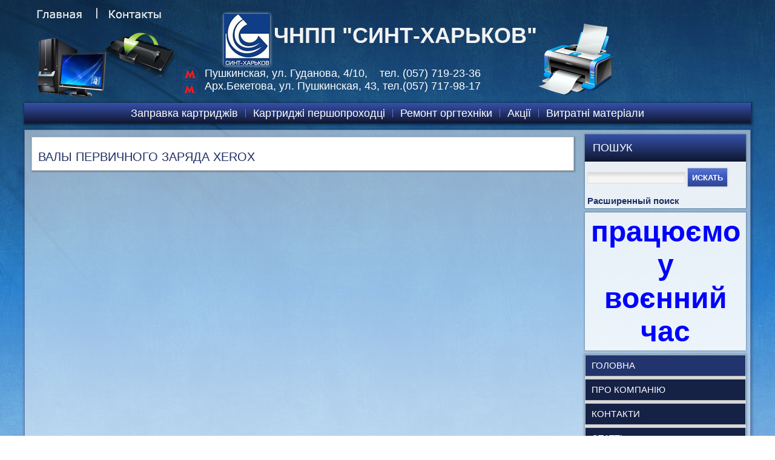

--- FILE ---
content_type: text/html; charset=utf-8
request_url: https://sint.kharkov.ua/component/jshopping/category/view/82?Itemid=0
body_size: 21767
content:
<!DOCTYPE html>
<html dir="ltr" lang="ru-ru">
<head>
      <base href="https://sint.kharkov.ua/component/jshopping/category/view/82" />
  <meta http-equiv="content-type" content="text/html; charset=utf-8" />
  <meta name="keywords" content="Валы первичного заряда Xerox" />
  <meta name="description" content="Валы первичного заряда Xerox" />
  <meta name="generator" content="Joomla! - Open Source Content Management" />
  <title>Валы первичного заряда Xerox</title>
  <link href="https://sint.kharkov.ua/component/jshopping/category/view/82" rel="canonical" />
  <link rel="stylesheet" href="/plugins/editors/jckeditor/typography/typography2.php" type="text/css" />
  <link rel="stylesheet" href="https://sint.kharkov.ua/components/com_jshopping/css/default_bs.css" type="text/css" />
  <script src="/media/system/js/mootools-core.js" type="text/javascript"></script>
  <script src="/media/system/js/core.js" type="text/javascript"></script>
  <script src="/media/jui/js/jquery.min.js" type="text/javascript"></script>
  <script src="/media/jui/js/jquery-noconflict.js" type="text/javascript"></script>
  <script src="/media/jui/js/jquery-migrate.min.js" type="text/javascript"></script>
  <script src="/media/jui/js/bootstrap.min.js" type="text/javascript"></script>
  <script src="https://sint.kharkov.ua/components/com_jshopping/js/jquery/jquery.media.js" type="text/javascript"></script>
  <script src="https://sint.kharkov.ua/components/com_jshopping/js/functions.js" type="text/javascript"></script>
  <script src="https://sint.kharkov.ua/components/com_jshopping/js/validateForm.js" type="text/javascript"></script>
  <script src="/media/system/js/mootools-more.js" type="text/javascript"></script>
  <script type="text/javascript">
jQuery(document).ready(function(){
	jQuery('.hasTooltip').tooltip({"html": true,"container": "body"});
});
  </script>

    <link rel="stylesheet" href="/templates/system/css/system.css" />
    <link rel="stylesheet" href="/templates/system/css/general.css" />
    
    <meta name="viewport" content="initial-scale = 1.0, maximum-scale = 1.0, user-scalable = no, width = device-width" />

    <!--[if lt IE 9]><script src="https://html5shiv.googlecode.com/svn/trunk/html5.js"></script><![endif]-->
    <link rel="stylesheet" href="/templates/sintkar2/css/template.css" media="screen" type="text/css" />
    <!--[if lte IE 7]><link rel="stylesheet" href="/templates/sintkar2/css/template.ie7.css" media="screen" /><![endif]-->
    <link rel="stylesheet" href="/templates/sintkar2/css/template.responsive.css" media="all" type="text/css" />


    <script>if ('undefined' != typeof jQuery) document._artxJQueryBackup = jQuery;</script>
    <script src="/templates/sintkar2/jquery.js"></script>
    <script>jQuery.noConflict();</script>

    <script src="/templates/sintkar2/script.js"></script>
    <script src="/templates/sintkar2/script.responsive.js"></script>
    <script src="/templates/sintkar2/modules.js"></script>
        <script>if (document._artxJQueryBackup) jQuery = document._artxJQueryBackup;</script>
    <!-- Facebook Pixel Code -->
    <script>
    !function(f,b,e,v,n,t,s)
    {if(f.fbq)return;n=f.fbq=function(){n.callMethod?
    n.callMethod.apply(n,arguments):n.queue.push(arguments)};
    if(!f._fbq)f._fbq=n;n.push=n;n.loaded=!0;n.version='2.0';
    n.queue=[];t=b.createElement(e);t.async=!0;
    t.src=v;s=b.getElementsByTagName(e)[0];
    s.parentNode.insertBefore(t,s)}(window, document,'script',
    'https://connect.facebook.net/en_US/fbevents.js');
    fbq('init', '3189315964491144');
    fbq('track', 'PageView');
    </script>
    <noscript><img height="1" width="1" style="display:none"
    src="https://www.facebook.com/tr?id=3189315964491144&ev=PageView&noscript=1"
    /></noscript>
    <!-- End Facebook Pixel Code -->
</head>
<body>

<div id="art-main">
<header class="art-header">
    <div class="art-shapes">
        <div class="art-object136942472"></div>
<div class="art-object1538942379"></div>
<div class="art-object443431016"></div>
<div class="art-object829983711"></div>
<div class="art-object1604625523"></div>
<div class="art-object1679244168"></div>
<div class="art-object1935033938"></div>
<div class="art-textblock art-object391161644">
        <div class="art-object391161644-text-container">
        <div class="art-object391161644-text"><br />
            <span itemprop="address" itemscope="" itemtype="https://schema.org/PostalAddress">
                <span itemprop="streetAddress">Пушкинская, ул. Гуданова, 4/10,</span>&nbsp; &nbsp;
                <span itemprop="telephone">тел. (057) 719-23-36</span><br />
                <span itemprop="streetAddress">Арх.Бекетова, ул. Пушкинская, 43,</span> 
            <span itemprop="telephone">тел.(057) 717-98-17</span><br />
            </span>
        </div>
    </div>
    
</div>
            </div>

<h1 class="art-headline" itemscope="" itemtype="https://schema.org/Organization">
    <a href="/" itemprop="name">ЧНПП "СИНТ-ХАРЬКОВ"</a>
</h1>



<a href="/" class="art-logo art-logo-13817460">
    <img src="/templates/sintkar2/images/logo-13817460.png" alt="" />
</a><a href="/index.php/kontakty" class="art-logo art-logo-265753212">
    <img src="/templates/sintkar2/images/logo-265753212.png" alt="" />
</a><!--<a href="/index.php/obratnaya-svyaz" title="zayvka" class="art-logo art-logo-1611375603">
    <img src="/templates/sintkar2/images/logo-1611375603.png" alt="" />
</a>-->

                        
                    
</header>
<nav class="art-nav">
    
<ul class="art-hmenu nav-pills"><li class="item-127 deeper parent"><a class="separator">Заправка картриджів</a><ul><li class="item-132 deeper parent"><a href="/zapravka/lazernykh-kartridzhej">Заправка лазерних картриджів</a><ul><li class="item-134"><a href="/zapravka/lazernykh-kartridzhej/samsung">Заправка лазерных картриджей Samsung</a></li><li class="item-135"><a href="/zapravka/lazernykh-kartridzhej/xerox">Заправка лазерных картриджей Xerox</a></li><li class="item-136"><a href="/zapravka/lazernykh-kartridzhej/konica-minolta">Заправка лазерных картриджей Konica Minolta</a></li><li class="item-137"><a href="/zapravka/lazernykh-kartridzhej/canon">Заправка лазерных картриджей Canon</a></li><li class="item-138"><a href="/zapravka/lazernykh-kartridzhej/hp">Заправка лазерных картриджей HP</a></li><li class="item-139"><a href="/zapravka/lazernykh-kartridzhej/oki">Заправка лазерных картриджей Oki</a></li><li class="item-140"><a href="/zapravka/lazernykh-kartridzhej/lexmark">Заправка лазерных картриджей Lexmark</a></li><li class="item-141"><a href="/zapravka/lazernykh-kartridzhej/epson">Заправка лазерных картриджей Epson</a></li><li class="item-142"><a href="/zapravka/lazernykh-kartridzhej/brother">Заправка лазерных картриджей Brother</a></li><li class="item-143"><a href="/zapravka/lazernykh-kartridzhej/panasonic">Заправка лазерных картриджей Panasonic</a></li></ul></li><li class="item-133 deeper parent"><a href="/zapravka/strujnykh">Заправка струйних картриджей</a><ul><li class="item-144"><a href="/zapravka/strujnykh/hp">Заправка струйных картриджей HP</a></li><li class="item-145"><a href="/zapravka/strujnykh/canon">Заправка струйных картриджей Canon</a></li><li class="item-146"><a href="/zapravka/strujnykh/lexmark">Заправка струйных картриджей Lexmark</a></li><li class="item-147"><a href="/zapravka/strujnykh/brother">Заправка струйных картриджей Brother</a></li><li class="item-170"><a href="/zapravka/strujnykh/epson">Заправка струйных картриджей Epson</a></li></ul></li></ul></li><li class="item-128"><a href="/kartridzhi-pustyshki">Картриджі першопроходці</a></li><li class="item-129 deeper parent"><a href="/remont">Ремонт оргтехніки</a><ul><li class="item-149"><a href="/remont/printerov">Принтеров и  МФУ</a></li><li class="item-150"><a href="/remont/kopirov">Копиров</a></li><li class="item-151"><a href="/remont/faksov">Факсов</a></li><li class="item-152"><a href="/remont/skanerov">Сканеров</a></li></ul></li><li class="item-131"><a title="ЗАПРАВКА КАРТРИДЖЕЙ АКЦИИ " href="/aktsiya-zapravka-kartridgey-vostanovlenie">Акції</a></li><li class="item-178"><a href="/raskhodnye-materialy">Витратні матеріали</a></li></ul> 
    </nav>
<div class="art-sheet clearfix">
            <div class="art-layout-wrapper">
                <div class="art-content-layout">
                    <div class="art-content-layout-row">
                                                <div class="art-layout-cell art-content">
<article class="art-post art-messages"><div class="art-postcontent clearfix"><div id="system-message-container">
	</div>
</div></article><article class="art-post"><div class="art-postcontent clearfix"><div class="jshop">
<h1>Валы первичного заряда Xerox</h1>

<div class="jshop_list_category">


</div>
</div>
<script type="text/javascript">
  var hg = new Array();
  //вычисляю наибольшую высоту блока
  jQuery(".mainblock").each(function(){
    hg.push(parseInt(jQuery(this).css("height")));
  });
  //Делаю блоки одной высоты
  var max_hg = Math.max.apply(0, hg);
  jQuery(".mainblock").each(function(){
    jQuery(this).css("height", max_hg);
  });
    var hg2 = new Array();
  //вычисляю наибольшую высоту блока
  jQuery(".product_title").each(function(){
    hg2.push(parseInt(jQuery(this).css("height")));
  });
  //Делаю блоки одной высоты
  var max_hg2 = Math.max.apply(0, hg2);
  jQuery(".product_title").each(function(){
    jQuery(this).css("height", max_hg2);
  });
</script></div></article>


                        </div>
                        <div class="art-layout-cell art-sidebar2">
<div class="art-block clearfix"><div class="art-blockheader"><h3 class="t">Пошук</h3></div><div class="art-blockcontent"><script type = "text/javascript">
function isEmptyValue(value){
    var pattern = /\S/;
    return ret = (pattern.test(value)) ? (true) : (false);
}
</script>
<form name = "searchForm" method = "post" action="/component/jshopping/search/result?Itemid=0" onsubmit = "return isEmptyValue(jQuery('#jshop_search').val())">

<div class="input-append">
<input type="hidden" name="setsearchdata" value="1"/>
<input type = "hidden" name = "category_id" value = "0" />
<input type = "hidden" name = "search_type" value = "all" />
<input type = "text" class = "inputbox" style = "width: 160px" name = "search" id = "jshop_search" value = "" />
<input class="btn" type = "submit" value = "Искать" /></div>



<br /><a href = "/component/jshopping/search/?Itemid=0">Расширенный поиск</a>
</form></div></div><div class="art-block clearfix"><div class="art-blockcontent"><div class="custom"  >
	<p style="text-align: center;"><span style="font-size: 36pt;"><strong><span style="color: #0000ff;">працюємо</span></strong></span></p>
<p style="text-align: center;"><span style="color: #0000ff;"><span style="font-size: 48px;"><b>у</b></span></span></p>
<p style="text-align: center;"><span style="font-size: 36pt;"><strong><span style="color: #0000ff;">воєнний час</span></strong></span></p></div></div></div><div class="art-vmenublock clearfix"><div class="art-vmenublockcontent"><ul class="art-vmenu"><li class="item-113 current active"><a class=" active" title="Синт-Харьков заправка и ремонт картриджей для всех типов принтеров." href="/">Головна</a></li><li class="item-114"><a href="/o-kompanii">Про компанію</a></li><li class="item-115"><a href="/kontakty">Контакти</a></li><li class="item-167"><a href="/stati">Статті</a></li><li class="item-168"><a href="/otzyvy">Відгуки</a></li><li class="item-169"><a href="/faq">Запитання та  отповеді</a></li><li class="item-171"><a href="/rasskhodnye-materialy">Витратні матеріали</a></li><li class="item-177"><a href="/obratnaya-svyaz">Зворотній зв'язок</a></li></ul></div></div>

                        </div>
                    </div>
                </div>
            </div>

<footer class="art-footer">
<div class="art-content-layout-wrapper layout-item-0">
<div class="art-content-layout">
    <div class="art-content-layout-row">
    <div class="art-layout-cell layout-item-1" style="width: 50%;">
        <!-- <span style="font-family: 'Trebuchet MS'; color: #592738;"><br /><span style="font-size: 16px; font-weight: bold;"><img width="27" height="15" alt="" class="art-lightbox" src="/templates/sintkar2/images/LIFE.jpg" />(093) 391-86-15, <img width="27" height="19" alt="" class="art-lightbox" src="/templates/sintkar2/images/mts.jpg" />(066) 602-31-93, <img width="17" height="16" alt="" class="art-lightbox" src="/templates/sintkar2/images/kievstar.jpg" />(098) 810-18-57</span><br /></span> -->
    </div><div class="art-layout-cell layout-item-2" style="width: 50%;">
<p>
    <span style="color: #592738;">СІНТ-ХАРКІВ © 2015-2022. Всі права захищено.</span>
<br>
Серверна підтримка <a href="https://dieg.info" target="_blank" title="Дякуємо команді DIEG.info за технічну підтримку.">
    DIEG.info</a>
</p>
    </div>
    </div>
</div>
</div>

</footer>

    </div>
</div>
<link rel="stylesheet" href="/templates/sintkar2/css/notification.css" />

<tb-notification-widget id="tb-notification-widget" class="tb-no-api-call" style="display: none;">
      <tb-notification-widget-inner id="tb-notification-widget-inner" class="tb-notification-widget-inner">
        <tb-notification-widget-overlay class="tb-notification-widget-overlay">
          <tb-notification-widget-popup class="tb-pallet-light">
              <span id="tb-notification-widget-close" class="tb-notification-widget-close-icon">×</span>
                  
              <tb-notification-widget-popup-body class="tb-notification-widget-popup-body">
                <tb-notification-widget-icon_body><img src="[data-uri]"></tb-notification-widget-icon_body>
                <tb-notification-widget-popup-main>
                  <tb-widget-header-container><tb-widget-header-line style="color: #2f2ffa" class="tb-widget-header-line">Подпишитесь -  получите скидку 10%</tb-widget-header-line></tb-widget-header-container>
                  <tb-widget-description-container><tb-widget-description-line style="color: 3B3B3B" class="tb-widget-description-line">Получайте свежие обновления и скидки на наши услуги!</tb-widget-description-line></tb-widget-description-container>
                  <div class="tb-widget-buttons tb-btn-align-center tb-btn-style-square"><div><tb-notification-button id="tb-notification-button-0" channel="viber" config="{&quot;channel&quot;:&quot;viber&quot;,&quot;id&quot;:&quot;mega_komp&quot;,&quot;enabled&quot;:true,&quot;channelId&quot;:4774,&quot;additionalProperties&quot;:{},&quot;type&quot;:&quot;widget&quot;,&quot;markUp&quot;:{&quot;style&quot;:&quot;square&quot;,&quot;displayMode&quot;:&quot;vertical&quot;,&quot;align&quot;:&quot;center&quot;,&quot;offset&quot;:{&quot;left&quot;:0,&quot;top&quot;:0},&quot;margin&quot;:10}}">
                <div class="tb-notification-button__inner">
                    <tb-notification-button__icon><svg xmlns:dc="https://purl.org/dc/elements/1.1/" xmlns:cc="https://creativecommons.org/ns#" xmlns:rdf="https://www.w3.org/1999/02/22-rdf-syntax-ns#" xmlns:svg="https://www.w3.org/2000/svg" xmlns="https://www.w3.org/2000/svg" xmlns:sodipodi="https://sodipodi.sourceforge.net/DTD/sodipodi-0.dtd" xmlns:inkscape="https://www.inkscape.org/namespaces/inkscape" viewBox="0 0 52.5 51.5" enable-background="new 0 0 52.5 51.5" version="1.1" id="svg4500" sodipodi:docname="icon_viber_new.svg" inkscape:version="0.92.1 r15371"><metadata id="metadata4506"><rdf:rdf><cc:work rdf:about=""><dc:format>image/svg+xml</dc:format><dc:type rdf:resource="https://purl.org/dc/dcmitype/StillImage"></dc:type></cc:work></rdf:rdf></metadata><defs id="defs4504"></defs><sodipodi:namedview pagecolor="#ffffff" bordercolor="#666666" borderopacity="1" objecttolerance="10" gridtolerance="10" guidetolerance="10" inkscape:pageopacity="0" inkscape:pageshadow="2" inkscape:window-width="1920" inkscape:window-height="1017" id="namedview4502" showgrid="false" inkscape:zoom="11.643234" inkscape:cx="12.523617" inkscape:cy="24.462125" inkscape:window-x="-8" inkscape:window-y="-8" inkscape:window-maximized="1" inkscape:current-layer="svg4500"></sodipodi:namedview><g id="g4488" transform="matrix(0.89735236,0,0,0.89735236,2.6945005,3.2433535)"><title id="title4485">background</title><rect id="canvas_background" height="51.5" width="52.5" y="0" x="0" style="fill:none"></rect></g><g id="g4498" transform="matrix(0.89735236,0,0,0.89735236,2.6945008,3.5746654)"><g stroke="null" id="svg_1"><path stroke="null" id="svg_2" d="m 36.974497,37.974109 c 3.120405,-0.696789 7.028484,-4.453393 7.785864,-7.452617 1.272398,-5.846972 1.272398,-11.784829 0,-17.631801 -0.75738,-3.029519 -4.665459,-6.755828 -7.785864,-7.452617 -7.11937,-1.363284 -14.359921,-1.363284 -21.448995,0 -3.120405,0.696789 -7.028484,4.453393 -7.785864,7.452617 -1.272398,5.846972 -1.272398,11.754534 0,17.601506 0.787675,3.029519 4.665459,6.755828 7.785864,7.452617 0.121181,0.03029 0.242362,0.151476 0.242362,0.302952 v 8.543244 c 0,0.424133 0.515018,0.636199 0.81797,0.333247 l 4.059556,-4.150441 c 0,0 3.241585,-3.332471 3.817194,-3.90808 0.06059,-0.06059 0.121181,-0.09089 0.212066,-0.09089 4.120146,0.121181 8.209997,-0.212066 12.299847,-0.999741 z" inkscape:connector-curvature="0" style="fill:#574e92"></path><path stroke="null" id="svg_3" d="M 33.036122,34.459866 C 32.551399,34.30839 32.096971,34.217504 31.672838,34.035733 27.280035,32.218022 23.250775,29.854997 20.039485,26.280164 18.221774,24.220091 16.767604,21.917656 15.586092,19.463746 15.010483,18.312529 14.52576,17.100721 14.041037,15.888913 c -0.454428,-1.090627 0.212066,-2.211549 0.908856,-3.059814 0.666494,-0.787675 1.484464,-1.363284 2.39332,-1.817711 0.727085,-0.333247 1.393579,-0.151476 1.938892,0.454428 1.090627,1.332988 2.120663,2.696272 2.938634,4.211032 0.515018,0.908856 0.393837,2.060073 -0.545313,2.696272 -0.212066,0.121181 -0.424133,0.302952 -0.636199,0.484723 -0.181771,0.151476 -0.363542,0.302952 -0.484723,0.515018 -0.242362,0.393837 -0.242362,0.81797 -0.09089,1.211808 1.151217,3.120405 3.09011,5.574315 6.210514,6.907304 0.515018,0.212066 1.030037,0.454428 1.605645,0.393837 0.969446,-0.121181 1.302693,-1.181512 1.969187,-1.757121 0.666494,-0.545313 1.51476,-0.545313 2.241844,-0.09089 0.727085,0.454428 1.423874,0.939151 2.120663,1.454169 0.696789,0.484723 1.363284,0.969446 1.969187,1.51476 0.605904,0.545313 0.81797,1.211808 0.454428,1.938892 -0.636199,1.332988 -1.545055,2.423615 -2.847748,3.120405 -0.302952,0.212066 -0.75738,0.272657 -1.151217,0.393837 -0.484723,-0.121181 0.393837,-0.121181 0,0 v 0 z" inkscape:connector-curvature="0" style="fill:#ffffff"></path><path stroke="null" id="svg_4" d="m 27.007379,9.587514 c 0.272657,0.030295 0.515018,0.06059 0.787675,0.090886 5.029002,0.727085 8.997672,4.362508 9.936823,9.51269 0.181771,0.969446 0.242362,1.938892 0.302952,2.938634 0.03029,0.393837 -0.212066,0.787675 -0.636199,0.81797 -0.454428,0 -0.666494,-0.393837 -0.696789,-0.787675 -0.06059,-0.81797 -0.09089,-1.63594 -0.212066,-2.45391 -0.636199,-4.271622 -4.02926,-7.816159 -8.300882,-8.573539 -0.636199,-0.121181 -1.302693,-0.151476 -1.938892,-0.212066 -0.393837,-0.03029 -0.939151,-0.06059 -1.030037,-0.575609 -0.06059,-0.424133 0.272657,-0.787675 0.696789,-0.787675 0.121181,0 0.212066,0 0.333247,0 0,-0.030295 0.515018,0 0.75738,0.030295 z" inkscape:connector-curvature="0" style="fill:#ffffff"></path><path stroke="null" id="svg_5" d="m 34.975014,20.857326 c 0,0.06059 0,0.242362 -0.06059,0.393837 -0.151476,0.575609 -1.030037,0.636199 -1.211808,0.06059 -0.06059,-0.181771 -0.06059,-0.363542 -0.06059,-0.545313 0,-1.211808 -0.272657,-2.423615 -0.878561,-3.483947 -0.636199,-1.090627 -1.57535,-1.999483 -2.726567,-2.544796 -0.696789,-0.333247 -1.423874,-0.545313 -2.181254,-0.666494 -0.333247,-0.06059 -0.666494,-0.09089 -0.999741,-0.121181 -0.393837,-0.06059 -0.605904,-0.302952 -0.605904,-0.696789 0,-0.363542 0.302952,-0.636199 0.696789,-0.605904 1.302693,0.06059 2.605386,0.363542 3.756604,0.969446 2.39332,1.242103 3.756604,3.241585 4.150441,5.907562 0,0.121181 0.03029,0.242362 0.06059,0.363542 0.0303,0.272657 0.06059,0.575609 0.06059,0.969446 0,0.06059 0,-0.393837 0,0 v 0 z" inkscape:connector-curvature="0" style="fill:#ffffff"></path><path stroke="null" id="svg_6" d="m 31.400182,20.70585 c -0.484723,0 -0.75738,-0.272657 -0.787675,-0.696789 -0.0303,-0.302952 -0.06059,-0.605904 -0.121181,-0.908856 -0.151476,-0.575609 -0.454428,-1.151217 -0.939151,-1.51476 -0.242362,-0.181771 -0.484723,-0.302952 -0.787675,-0.393837 -0.333247,-0.09089 -0.727085,-0.06059 -1.060332,-0.151476 -0.393837,-0.09089 -0.605904,-0.393837 -0.545313,-0.75738 0.06059,-0.333247 0.393837,-0.575609 0.727085,-0.545313 2.241844,0.151476 3.817194,1.302693 4.059556,3.938375 0,0.181771 0.0303,0.393837 0,0.545313 -0.09089,0.333247 -0.333247,0.484723 -0.545313,0.484723 -0.484723,0.03029 0.212066,0 0,0 v 0 z" inkscape:connector-curvature="0" style="fill:#ffffff"></path></g></g></svg></tb-notification-button__icon> 
                    <a target="_blank" href="viber://chat?number=%2B380933918615">
                        <tb-notification-button__text>Позвонить в Viber</tb-notification-button__text>
                    </a>
                </div>
                <div class="tb-notification-button__inner">
                    <tb-notification-button__icon><svg style="width: 24px;" xmlns="https://www.w3.org/2000/svg" xmlns:xlink="https://www.w3.org/1999/xlink" width="20pt" height="20pt" viewBox="0 0 24 24" version="1.1"><g id="surface10619997"><path style=" stroke:none;fill-rule:nonzero;fill:rgb(18.039216%,80%,44.313725%);fill-opacity:1;" d="M 19.078125 4.929688 C 17.191406 3.039062 14.683594 2 12.011719 2 C 6.503906 2 2.023438 6.480469 2.023438 11.984375 C 2.019531 13.746094 2.480469 15.464844 3.355469 16.976562 L 2 22 L 7.234375 20.761719 C 8.691406 21.558594 10.335938 21.976562 12.007812 21.980469 L 12.011719 21.980469 C 17.515625 21.980469 21.996094 17.5 22 11.992188 C 22 9.324219 20.964844 6.816406 19.078125 4.929688 Z M 16.898438 15.554688 C 16.691406 16.136719 15.671875 16.699219 15.214844 16.738281 C 14.753906 16.78125 14.324219 16.945312 12.21875 16.117188 C 9.679688 15.117188 8.078125 12.515625 7.953125 12.347656 C 7.828125 12.183594 6.9375 10.996094 6.9375 9.769531 C 6.9375 8.539062 7.582031 7.9375 7.808594 7.6875 C 8.039062 7.4375 8.308594 7.375 8.476562 7.375 C 8.640625 7.375 8.808594 7.375 8.953125 7.382812 C 9.132812 7.386719 9.328125 7.398438 9.515625 7.8125 C 9.738281 8.304688 10.222656 9.539062 10.285156 9.664062 C 10.347656 9.789062 10.390625 9.9375 10.304688 10.101562 C 10.222656 10.269531 10.179688 10.371094 10.058594 10.519531 C 9.933594 10.664062 9.796875 10.84375 9.683594 10.953125 C 9.558594 11.078125 9.429688 11.214844 9.574219 11.464844 C 9.71875 11.714844 10.21875 12.53125 10.960938 13.191406 C 11.914062 14.042969 12.71875 14.304688 12.96875 14.429688 C 13.21875 14.554688 13.363281 14.535156 13.507812 14.367188 C 13.65625 14.203125 14.132812 13.640625 14.300781 13.390625 C 14.464844 13.140625 14.632812 13.183594 14.859375 13.265625 C 15.089844 13.347656 16.316406 13.953125 16.566406 14.078125 C 16.816406 14.203125 16.980469 14.265625 17.042969 14.367188 C 17.105469 14.472656 17.105469 14.972656 16.898438 15.554688 Z M 16.898438 15.554688 "/></g></svg></tb-notification-button__icon> 
                    <a target="_blank" href="whatsapp://send?phone=+380933918615" style="background-color: #28a745;">
                        <tb-notification-button__text>Позвонить в Whatsapp</tb-notification-button__text>
                    </a>
                </div>
                <div class="tb-notification-button__inner">
                    <tb-notification-button__icon><svg style="width: 24px;" xmlns="https://www.w3.org/2000/svg" viewBox="0 0 48 48" width="20px" height="20px"><path fill="#29b6f6" d="M24 4A20 20 0 1 0 24 44A20 20 0 1 0 24 4Z"/><path fill="#fff" d="M33.95,15l-3.746,19.126c0,0-0.161,0.874-1.245,0.874c-0.576,0-0.873-0.274-0.873-0.274l-8.114-6.733 l-3.97-2.001l-5.095-1.355c0,0-0.907-0.262-0.907-1.012c0-0.625,0.933-0.923,0.933-0.923l21.316-8.468 c-0.001-0.001,0.651-0.235,1.126-0.234C33.667,14,34,14.125,34,14.5C34,14.75,33.95,15,33.95,15z"/><path fill="#b0bec5" d="M23,30.505l-3.426,3.374c0,0-0.149,0.115-0.348,0.12c-0.069,0.002-0.143-0.009-0.219-0.043 l0.964-5.965L23,30.505z"/><path fill="#cfd8dc" d="M29.897,18.196c-0.169-0.22-0.481-0.26-0.701-0.093L16,26c0,0,2.106,5.892,2.427,6.912 c0.322,1.021,0.58,1.045,0.58,1.045l0.964-5.965l9.832-9.096C30.023,18.729,30.064,18.416,29.897,18.196z"/></svg></tb-notification-button__icon> 
                    <a target="_blank" href="tg://resolve?domain=Sintservices" style="background-color: #2D88D2;">
                        <tb-notification-button__text>Позвонить в Telegram</tb-notification-button__text>
                    </a>
                </div>
            </tb-notification-button></div></div>
                </tb-notification-widget-popup-main>
              </tb-notification-widget-popup-body>
          </tb-notification-widget-popup>
        </tb-notification-widget-overlay>
      </tb-notification-widget-inner>
    </tb-notification-widget>
    <script type="text/javascript">
        const clickEvent = (function() {
          if ('ontouchstart' in document.documentElement === true)
            return 'touchstart';
          else
            return 'click';
        })();
        setTimeout(function(){
          jQuery('#tb-notification-widget').show();
        }, 5000);


        jQuery('#tb-notification-widget-close').on(clickEvent, () => {
            jQuery('#tb-notification-widget').hide();
        })

        /*jQuery('.tb-notification-widget-overlay').on(clickEvent, () => {
            jQuery('#tb-notification-widget').hide();
        })*/
    </script>


</body>
</html>


--- FILE ---
content_type: text/css
request_url: https://sint.kharkov.ua/components/com_jshopping/css/default_bs.css
body_size: 3907
content:
.jshop .total,.related_header,span.attr,span.jshop_error,span.review,span.small_header{font-weight:700}.jshop_list_product .product td,table.jshop td{vertical-align:top}.policy,.thanksfinish{text-transform:uppercase}.jshop_list_product .box_products_sorting img,.pointer,img.jshop_img_thumb{cursor:pointer}.hidden{display:none;visibility:hidden}b.jshop h1{margin-top:0;font-size:16px}.jshop td,.jshop tr{border:0}table.list_product{margin-top:20px}img.jshop_img{padding:1px;text-align:center}img.jshop_img_thumb{padding:0;text-align:center;margin:0}.jshop table.category{width:auto}table.jshop a img.jshop_video_thumb{padding:1px;text-align:center;margin-left:5px;margin-right:5px;margin-bottom:5px}div.jshop_prod_description{padding-top:10px;padding-bottom:10px}.jshop_subtotal .value{text-align:right;width:12%;white-space:nowrap}.jshop_subtotal .name{text-align:right;padding-right:10px;width:88%}.related_header{margin-top:20px;border-bottom:1px solid #999}table.jshop a img{border:0}.jshop_pagination{margin-left:auto;margin-right:auto}.jshop .product_list_hr{height:1px;margin-bottom:10px}table.jshop_checkout{border:1px solid red;background-color:Gray}span.small_header{padding-bottom:3px;margin:0;display:block;font-size:13px}span.jshop_error{color:red;font-size:14px;display:block}span.text_pay_without_reg{display:block;padding-bottom:10px}.jshop_payment_method{padding-left:20px}.jshop_price{color:#950000}.jshop_categ a.product_link{font-size:16px;font-weight:700}span.attr{font-style:italic;font-size:10px}span.review{margin-top:20px;display:block}.review_text_not_login{margin-top:10px;font-style:italic}.jshop span.old_price,.jshop_list_product .jshop .old_price{text-decoration:line-through;font-style:normal}textarea.jshop{border:1px solid #b0b1b2}tr.reviews td{padding-bottom:15px}td.reviews{padding-left:45px}.jshophead{display:inline-block}.jshop_code_prod{color:#999;font-weight:400;font-size:12px}.jshop .shippingfree,.jshop .weightorder{text-align:right;margin-top:3px}.jshop .price_prod_qty_list .qty_line{padding-left:5px;padding-right:5px}.jshop .price_prod_qty_list .qty_price{padding-left:5px;font-weight:700}.jshop .price_prod_qty_list .qty_price span.per_piece{font-weight:400}.jshop_list_product .manufacturer_name span,.jshop_profile_data .name,.jshop_profile_data span,.review_user{font-weight:700}.jshop .list_product_demo{padding-top:10px}.jshop .list_product_demo .download{padding-left:5px}.jshop .not_available{color:red;margin-top:10px}.jshop_list_product .block_product{margin-bottom:20px}.jshop_list_product .jshop_price_block{margin:10px 0}.jshop_list_product .jshop .jshop_price{text-align:center;font-size:16px}.jshop_list_product .jshop .old_price{text-align:center;padding-bottom:1px}.jshop span.attributes_description,.jshop span.extra_fields_description,table.cart caption,table.cart tfoot{font-style:italic}.jshop_list_product .manufacturer_name{text-align:center;margin-bottom:10px}.jshop_list_product .product .product_title{text-align:center;margin-top:0;font-size:16px}@media screen and (max-width:768px){.jshop_list_product .product .product_title{height:auto!important}}.jshop_list_product .product .description{text-align:center;font-size:12px}.component-content .jshop_list_product table.category td{padding:0}.jshop_list_product .product .buttons{padding-top:2px;text-align:center}.jshop_list_product .product .buttons a{margin:10px 0}.jshop_list_product .product table.review_mark{border-collapse:collapse;margin-top:2px;margin-left:auto;margin-right:auto}.jshop_list_product .product div.count_commentar{text-align:center!important}.jshop_list_product .product .plusshippinginfo,.jshop_list_product .product .plusshippinginfo a,.jshop_list_product .product .taxinfo{font-size:11px}.jshop_list_product .image_block{padding:2px;text-align:center;position:relative}.jshop_list_product .jshop .not_available{margin-top:4px}.jshop_list_product .box_products_sorting{padding-right:5px}.jshop_list_product .margin_filter{height:8px}.jshop_list_product .box_category,.jshop_list_product .box_manufacrurer,.jshop_list_product .filter_price{padding-right:5px;white-space:nowrap}.jshop_list_product .box_price_from{padding-right:3px}.jshop_list_product .clear_filter{font-size:10px;padding-left:5px}.jshop_list_product .one_in_row .product_title{text-align:left;margin-top:0;font-size:16px}.jshop_subtotal .free_discount,.jshop_subtotal .plusshippinginfo,.jshop_subtotal .plusshippinginfo a,.requiredtext{font-size:11px}.jshop_list_product .one_in_row .review_mark{margin-bottom:10px}.jshop_list_product .one_in_row .count_commentar,.jshop_list_product .one_in_row .stars_no_active{margin:0;display:inline-block;vertical-align:middle}.jshop .prod_attr_img,.jshop_categ,.jshop_list_category .category td,.jshop_list_manufacturer .manufacturer td{vertical-align:top}.jshop_list_product .jshop .one_in_row .jshop_price,.jshop_list_product .jshop .one_in_row .manufacturer_name,.jshop_list_product .jshop .one_in_row .old_price,.jshop_list_product .one_in_row .buttons,.jshop_list_product .one_in_row .description{text-align:left}.jshop_list_product .box_products_count_to_page select,.jshop_list_product .box_products_sorting select{width:150px}.jshop .product_label{position:absolute;right:0;margin-right:-2px;margin-top:-5px;z-index:1}.jshop .product_label .label_name{font-weight:700;color:#950000}.jshop_list_category .category .image{padding-right:0}.jshop_list_manufacturer .manufacturer .image{padding-right:5px}.shipping_weight_to_price{margin-left:24px;margin-top:5px;border:1px solid #000}.shipping_weight_to_price .price,span.prod_attr_img{padding-left:5px}.radio_attr_label img,span.prod_attr_img img{width:20px;height:20px}.review_item{border-bottom:1px dotted #999;padding:10px 10px 10px 0}.review_text{padding-top:2px;padding-bottom:2px}.productfull .manufacturer_name,.requiredtext{padding-bottom:10px}.review_mark{color:#333;width:100%}#jshop_review_write .inputbox{width:180px}.jshop .downlod_order_invoice{float:right}.jshop .order_payment_params{padding-top:3px;font-size:11px}.requiredtext{color:#A00}.jshop .input_type_radio{margin-right:10px;white-space:nowrap;display:inline-block}.jshop_profile_data{margin-bottom:10px}.jshop_profile_data .jshop_user_group_info,.jshop_profile_data span.subinfo{font-size:10px}.jshop .groups_list .title{width:150px}.jshop_menu_level_0,.jshop_menu_level_0_a{margin-top:3px;margin-bottom:3px}.jshop_menu_level_1,.jshop_menu_level_1_a{padding-left:10px;margin-top:3px;margin-bottom:3px}.jshop_menu_level_2,.jshop_menu_level_2_a{padding-left:20px;margin-top:3px;margin-bottom:3px}.jshop_menu_level_0_a a,.jshop_menu_level_1_a a,.jshop_menu_level_2_a a{font-weight:700!important}.bestseller_products .block_item,.label_products .block_item,.latest_products .block_item,.random_products .block_item,.top_hits_products .block_item,.top_rating .block_item{margin-bottom:20px}.bestseller_products.row-fluid .block_item,.jshop .block_item .buttons a,.label_products.row-fluid .block_item,.latest_products.row-fluid .block_item,.productfull .prod_buttons .btn,.random_products.row-fluid .block_item,.top_hits_products.row-fluid .block_item,.top_rating.row-fluid .block_item{margin-bottom:10px}.jshop_filters .filter_price{padding-right:5px}.jshop_filters .clear_filter{display:block;font-size:10px}.jshop_button_print{width:30px;float:right;padding-top:3px;text-align:right}.jshop .prod_free_attribs .name,.jshop td.attributes_title{width:50px}.extra_fields .extra_fields_group{font-weight:700;padding-top:3px}.filter_characteristic .characteristic_name{padding-top:5px}.filter_characteristic .characteristic_group{font-weight:700;padding-top:5px}.jshop span.attributes_description{display:block}.jshop span.freeattribut_description{font-style:italic;display:block}.jshop .cart .product_name{text-align:left}.jshop .prod_qty_input input{width:20px}.productfull #block_price{font-size:16px;font-weight:700}.productfull .plusshippinginfo,.productfull .plusshippinginfo a,.productfull .taxinfo{font-size:11px}.productfull .prod_buttons{margin-top:10px}.productfull .prod_qty,.productfull .prod_qty_input{display:inline}.prod_qty_input{width:1%}.productfull div.prod_url{text-align:right!important}.productfull .image_middle{text-align:center;position:relative}.productfull .jshop_prod_attributes{padding:0;margin:0}.productfull .jshop_prod_attributes select{width:auto;margin-bottom:0}.productfull .prod_free_attribs{padding-bottom:10px}.productfull .price_prod_qty_list{margin-bottom:10px}.productfull .button_back{padding-top:10px}#list_product_image_thumb{display:block;list-style:none;margin-left:0;text-align:center;font-size:0;line-height:0}#list_product_image_thumb li{display:inline-block;width:31%;margin:2px}.productfull .text_zoom{padding-bottom:5px;padding-top:3px}.productfull .text_zoom img{float:left;padding-right:5px}.productfull a.lightbox:hover{color:#000!important}.productfull .prod_free_attribs .jshop .name{padding-bottom:10px;display:inline-block}.productfull .nav-tabs>li>a{padding-top:5px;padding-bottom:5px}.productfull .nav-tabs h3{margin:0;font-size:14px}.jshop_list_product .jshop_related{padding-bottom:5px;float:left}div.list_related{margin-top:10px}[class^=attributes_]{margin-top:3px;vertical-align:top}[id^=block_attr_sel_]{display:inline-block}.jshop_list_product .jshop_related .stars_no_active{margin:5px auto}#jshop_review_write>div{margin-top:5px}#jshop_review_write label{display:inline-block;width:115px}.productfull .review_mark .stars_no_active{//  margin:0}.login_block,.register_block{background:#f1f1f1;border:1px solid #ccc;border-radius:5px;box-shadow:0 1px 0 #fff;padding:10px 15px;margin-bottom:20px}.address_block .jshop_register .name,.editaccount_block .jshop_register .name{width:115px}.jshop_register{width:100%;text-align:left;padding:10px 10px 10px 0}.jshop_register .inputbox{width:225px}#lost_password,#password,#username{margin-top:2px}.fielderror{border-color:red!important;background-color:#FDC055}.reqsave{padding-top:10px}.regbutton{padding-top:3px}.checkout_cart{margin-top:10px}div.rabatt{margin-top:20px}.jswidth100{width:98%}.jswidth50{width:48%}.jswidth33{width:32%}.jswidth25{width:23%}.jswidth20{width:18%}.jswidth15{width:13%}.jswidth10{width:8%}.jshop_categ{padding:0 15px 0 0;text-align:center;float:left}.checkout,.jshop_subtotal{text-align:right}.jshop_list_category>.jshop div[class*=span]{margin:0;padding:0 15px 15px 0}.jshop.list_product{margin-top:15px}.jshop.list_product div[class*=span]{margin:0;padding:0 10px 15px 0}.jshop_categ table.category{-webkit-border-radius:5px;-moz-border-radius:5px;border-radius:5px;border-collapse:separate}.jshop_categ .category{padding:5px;border:1px solid #dcdcdc;border-radius:5px}#sort_count,.jshop.list_category,.jshop_list_category,.jshop_list_product{width:100%;display:block;clear:both}.list_extra_field{padding-top:3px}.jshop_cart_attribute,.jshop_cart_extra_field{padding-left:10px;font-size:12px;margin:0}.jshop_cart_attribute .name,.jshop_cart_extra_field .name{font-weight:700}.checkout{margin:20px 0}caption{display:table-caption;text-align:-webkit-center}table.cart caption{font-size:11px;text-align:left;color:#999}thead{display:table-header-group;vertical-align:middle;border-color:inherit}#number span{float:left}.alright{text-align:right}.tfoot{height:0;padding:4px 0!important}.table .cart_order_info{width:60%;text-align:center}.jshop_cart_price,.jshop_cart_price_total,.jshop_cart_prod_qty{padding:10px 0}.jshop_cart_price_total{margin-bottom:40px;border-top:1px dotted #dcdcdc}.jshop_cart_prod_delete{//position:absolute;bottom:0;right:0;padding:5px;background-color:#F5F5F5;border:1px solid #E3E3E3;-webkit-border-radius:4px;-moz-border-radius:4px;border-radius:4px;-webkit-box-shadow:inset 0 1px 1px rgba(0,0,0,.05);-moz-box-shadow:inset 0 1px 1px rgba(0,0,0,.05);box-shadow:inset 0 1px 1px rgba(0,0,0,.05)}.order_menu{margin:0;border-bottom:1px solid #ccc;min-height:30px;text-align:center}.jshop_order_step{padding:5px 2px;text-align:center;vertical-align:middle;margin-right:10px;font-size:14px;font-weight:400;// color:#950000}.jshop_order_step a{vertical-align:top;text-decoration:underline;font-size:13px;font-weight:700}#active_step{font-weight:700;padding:0;margin:0}.padiv{padding:5px 0}.table_shippings{margin-bottom:20px}.prevfinishjshop{text-align:center;width:auto;margin:20px auto}#order_add_info{width:90%;min-height:100px}.policy{color:#000;font-weight:700}.finish_registration{margin:20px 0}.thanksfinish{font-size:24px;line-height:30px;text-align:center}div.jshop_img_description,div.jshop_img_description_center{vertical-align:top;text-align:left}.block_product .product{padding:10px 5px;border:1px solid #dcdcdc;border-radius:5px}.js_search_gen>div{margin:15px 0}.js_name{font-weight:700}.js_field{margin:0 15px}.js_field input{-webkit-border-radius:5px;-moz-border-radius:5px;border-radius:5px;height:18px;border:1px solid #CCC}.js_search_date,.js_search_price{margin:15px 0}#jshop_search+input.btn{height:30px;box-sizing:border-box}#jshop_search[type=text]{box-sizing:inherit}.jshop_orderlist{margin-top:20px;width:98%}.order_info_N,.order_info_status{background:#EEE;border:1px solid #CCC;border-radius:5px 5px 0 0;padding:3px 7px;float:left;margin:0 5px}.table_order_list{position:relative;padding:1em;margin:2px 10px 4em;background:#fff;border-radius:4px;-webkit-box-shadow:0 1px 4px rgba(0,0,0,.3),0 0 40px rgba(0,0,0,.1) inset;-moz-box-shadow:0 1px 4px rgba(0,0,0,.3),0 0 40px rgba(0,0,0,.1) inset;box-shadow:0 1px 4px rgba(0,0,0,.3),0 0 40px rgba(0,0,0,.1) inset;-moz-border-radius:4px;width:90%;min-height:70px}.table_order_list .botom{height:24px;vertical-align:middle}.stars_active,.stars_no_active{height:16px;background-image:url(../images/star.gif);background-repeat:repeat-x}.table_order_list .priceord{color:#2F8AB6;float:right;font-size:24px;font-weight:700;padding:5px 7px}table.order_history td{padding-right:15px;padding-bottom:5px;padding-top:3px}.order_info_N{margin-left:20px}.order_info{float:right;min-height:70px}.order_info_products{float:left}.order_href_details{padding:5px 10px;color:#fff;text-decoration:none}.jshop_name,.order_info_noorders{font-size:14px;font-weight:700}.finish_registr{text-align:center;padding-top:3px}#order_summary_user_data td.width50{padding:3px}#order_comment,#order_history,#order_summary,#order_summary_user_data,#payment_information,#shipping_information{margin-bottom:15px}#jshop_delivery_address,#jshop_user_data{vertical-align:top}#jshop_delivery_address tbody tr:nth-of-type(odd),#jshop_user_data tbody tr:nth-of-type(odd){background-color:#ddd}.vendordetailinfo .name{width:150px}.vendordetailinfo .vendor_logo{float:right}.vendora{width:auto}.stars_no_active{margin:0 auto;background-position:0 0}.stars_active{background-position:0 -16px}.no_display{display:none}.nvg_clear{clear:both!important;height:5px}.padding6{padding:6px}.ratinghits{height:22px;margin-bottom:10px}.ratinghits span{display:table-cell;padding:2px}.jshop .tooltip{position:absolute;z-index:1000;border:1px solid #777!important;background-color:#eee!important;padding:15px 10px!important;min-width:500px}[id^=attributes_],[id^=extra_fields_tooltip_],[id^=freeattribut_]{background-color:#3D5A9E;border-radius:10px;-webkit-border-radius:10px;-moz-border-radius:10px;color:#FFF;cursor:pointer;display:inline-block;font-weight:700;height:16px;padding-top:1px;text-align:center;width:16px}[id^=attributes_]:after,[id^=extra_fields_tooltip_]:after,[id^=freeattribut_]:after{content:" i"}.strong{font-weight:700}.list_product_row{overflow:hidden;margin-bottom:20px}#mxcpr{padding-top:20px;text-align:right;display:block;clear:both}#mxcpr a{font-size:9px}.control-label{text-align:left!important}

--- FILE ---
content_type: text/css
request_url: https://sint.kharkov.ua/templates/sintkar2/css/notification.css
body_size: 6522
content:
/*! normalize.css v7.0.0 | MIT License | github.com/necolas/normalize.css */

tb-notification-widget #tb-notification-widget-inner.tb-notification-widget-inner {}

tb-notification-widget #tb-notification-widget-inner.tb-notification-widget-inner h1 {
  font-size: 2em;
  margin: 0.67em 0;
}

tb-notification-widget #tb-notification-widget-inner.tb-notification-widget-inner figcaption,
tb-notification-widget #tb-notification-widget-inner.tb-notification-widget-inner figure,
tb-notification-widget #tb-notification-widget-inner.tb-notification-widget-inner main {
  /* 1 */
  display: block;
}

tb-notification-widget #tb-notification-widget-inner.tb-notification-widget-inner hr {
  box-sizing: content-box;
  /* 1 */
  height: 0;
  /* 1 */
  overflow: visible;
  /* 2 */
}

tb-notification-widget #tb-notification-widget-inner.tb-notification-widget-inner pre {
  font-family: monospace, monospace;
  /* 1 */
  font-size: 1em;
  /* 2 */
}

tb-notification-widget #tb-notification-widget-inner.tb-notification-widget-inner a {
  background-color: transparent;
  /* 1 */
  -webkit-text-decoration-skip: objects;
  /* 2 */
}

tb-notification-widget #tb-notification-widget-inner.tb-notification-widget-inner abbr[title] {
  border-bottom: none;
  /* 1 */
  text-decoration: underline;
  /* 2 */
  text-decoration: underline dotted;
  /* 2 */
}

tb-notification-widget #tb-notification-widget-inner.tb-notification-widget-inner b,
tb-notification-widget #tb-notification-widget-inner.tb-notification-widget-inner strong {
  font-weight: inherit;
}

tb-notification-widget #tb-notification-widget-inner.tb-notification-widget-inner b,
tb-notification-widget #tb-notification-widget-inner.tb-notification-widget-inner strong {
  font-weight: bolder;
}

tb-notification-widget #tb-notification-widget-inner.tb-notification-widget-inner code,
tb-notification-widget #tb-notification-widget-inner.tb-notification-widget-inner kbd,
tb-notification-widget #tb-notification-widget-inner.tb-notification-widget-inner samp {
  font-family: monospace, monospace;
  /* 1 */
  font-size: 1em;
  /* 2 */
}

tb-notification-widget #tb-notification-widget-inner.tb-notification-widget-inner dfn {
  font-style: italic;
}

tb-notification-widget #tb-notification-widget-inner.tb-notification-widget-inner mark {
  background-color: #ff0;
  color: #000;
}

tb-notification-widget #tb-notification-widget-inner.tb-notification-widget-inner small {
  font-size: 80%;
}

tb-notification-widget #tb-notification-widget-inner.tb-notification-widget-inner sub,
tb-notification-widget #tb-notification-widget-inner.tb-notification-widget-inner sup {
  font-size: 75%;
  line-height: 0;
  position: relative;
  vertical-align: baseline;
}

tb-notification-widget #tb-notification-widget-inner.tb-notification-widget-inner sub {
  bottom: -0.25em;
}

tb-notification-widget #tb-notification-widget-inner.tb-notification-widget-inner sup {
  top: -0.5em;
}

tb-notification-widget #tb-notification-widget-inner.tb-notification-widget-inner audio,
tb-notification-widget #tb-notification-widget-inner.tb-notification-widget-inner video {
  display: inline-block;
}

tb-notification-widget #tb-notification-widget-inner.tb-notification-widget-inner audio:not([controls]) {
  display: none;
  height: 0;
}

tb-notification-widget #tb-notification-widget-inner.tb-notification-widget-inner img {
  border-style: none;
}

tb-notification-widget #tb-notification-widget-inner.tb-notification-widget-inner svg:not(:root) {
  overflow: hidden;
}

tb-notification-widget #tb-notification-widget-inner.tb-notification-widget-inner button,
tb-notification-widget #tb-notification-widget-inner.tb-notification-widget-inner input,
tb-notification-widget #tb-notification-widget-inner.tb-notification-widget-inner optgroup,
tb-notification-widget #tb-notification-widget-inner.tb-notification-widget-inner select,
tb-notification-widget #tb-notification-widget-inner.tb-notification-widget-inner textarea {
  font-family: sans-serif;
  /* 1 */
  font-size: 100%;
  /* 1 */
  line-height: 1.15;
  /* 1 */
  margin: 0;
  /* 2 */
}

tb-notification-widget #tb-notification-widget-inner.tb-notification-widget-inner button,
tb-notification-widget #tb-notification-widget-inner.tb-notification-widget-inner input {
  /* 1 */
  overflow: visible;
}

tb-notification-widget #tb-notification-widget-inner.tb-notification-widget-inner button,
tb-notification-widget #tb-notification-widget-inner.tb-notification-widget-inner select {
  /* 1 */
  text-transform: none;
}

tb-notification-widget #tb-notification-widget-inner.tb-notification-widget-inner button,
tb-notification-widget #tb-notification-widget-inner.tb-notification-widget-inner html [type="button"],
tb-notification-widget #tb-notification-widget-inner.tb-notification-widget-inner [type="reset"],
tb-notification-widget #tb-notification-widget-inner.tb-notification-widget-inner [type="submit"] {
  -webkit-appearance: button;
  /* 2 */
}

tb-notification-widget #tb-notification-widget-inner.tb-notification-widget-inner button::-moz-focus-inner,
tb-notification-widget #tb-notification-widget-inner.tb-notification-widget-inner [type="button"]::-moz-focus-inner,
tb-notification-widget #tb-notification-widget-inner.tb-notification-widget-inner [type="reset"]::-moz-focus-inner,
tb-notification-widget #tb-notification-widget-inner.tb-notification-widget-inner [type="submit"]::-moz-focus-inner {
  border-style: none;
  padding: 0;
}

tb-notification-widget #tb-notification-widget-inner.tb-notification-widget-inner button:-moz-focusring,
tb-notification-widget #tb-notification-widget-inner.tb-notification-widget-inner [type="button"]:-moz-focusring,
tb-notification-widget #tb-notification-widget-inner.tb-notification-widget-inner [type="reset"]:-moz-focusring,
tb-notification-widget #tb-notification-widget-inner.tb-notification-widget-inner [type="submit"]:-moz-focusring {
  outline: 1px dotted ButtonText;
}

tb-notification-widget #tb-notification-widget-inner.tb-notification-widget-inner fieldset {
  padding: 0.35em 0.75em 0.625em;
}

tb-notification-widget #tb-notification-widget-inner.tb-notification-widget-inner legend {
  box-sizing: border-box;
  /* 1 */
  color: inherit;
  /* 2 */
  display: table;
  /* 1 */
  max-width: 100%;
  /* 1 */
  padding: 0;
  /* 3 */
  white-space: normal;
  /* 1 */
}

tb-notification-widget #tb-notification-widget-inner.tb-notification-widget-inner progress {
  display: inline-block;
  /* 1 */
  vertical-align: baseline;
  /* 2 */
}

tb-notification-widget #tb-notification-widget-inner.tb-notification-widget-inner textarea {
  overflow: auto;
}

tb-notification-widget #tb-notification-widget-inner.tb-notification-widget-inner [type="checkbox"],
tb-notification-widget #tb-notification-widget-inner.tb-notification-widget-inner [type="radio"] {
  box-sizing: border-box;
  /* 1 */
  padding: 0;
  /* 2 */
  opacity: 1;
}

tb-notification-widget #tb-notification-widget-inner.tb-notification-widget-inner [type="number"]::-webkit-inner-spin-button,
tb-notification-widget #tb-notification-widget-inner.tb-notification-widget-inner [type="number"]::-webkit-outer-spin-button {
  height: auto;
}

tb-notification-widget #tb-notification-widget-inner.tb-notification-widget-inner [type="search"] {
  -webkit-appearance: textfield;
  /* 1 */
  outline-offset: -2px;
  /* 2 */
}

tb-notification-widget #tb-notification-widget-inner.tb-notification-widget-inner [type="search"]::-webkit-search-cancel-button,
tb-notification-widget #tb-notification-widget-inner.tb-notification-widget-inner [type="search"]::-webkit-search-decoration {
  -webkit-appearance: none;
}

tb-notification-widget #tb-notification-widget-inner.tb-notification-widget-inner ::-webkit-file-upload-button {
  -webkit-appearance: button;
  /* 1 */
  font: inherit;
  /* 2 */
}

tb-notification-widget #tb-notification-widget-inner.tb-notification-widget-inner details,
tb-notification-widget #tb-notification-widget-inner.tb-notification-widget-inner menu {
  display: block;
}

tb-notification-widget #tb-notification-widget-inner.tb-notification-widget-inner summary {
  display: list-item;
}

tb-notification-widget #tb-notification-widget-inner.tb-notification-widget-inner template {
  display: none;
}

tb-notification-widget #tb-notification-widget-inner.tb-notification-widget-inner [hidden] {
  display: none;
}

@import url(https://fonts.googleapis.com/css2?family=Montserrat:wght@400;600&display=swap);
tb-notification-widget {
  color: #333;
  all: initial;
  display: inline-block;
  font-family: 'Open Sans', 'Droid Sans', Arial, sans-serif;
  line-height: 1.42857;
}

tb-notification-widget.tb-no-api-call {
  display: block;
}

tb-notification-widget #tb-notification-widget-inner.tb-notification-widget-inner {
  /*** Styles for corner-popup ***/
  /**** Small devices (portrait tablets and large phones, 600px and up) ****/
  /**** styles for non-mobile ****/
}

tb-notification-widget #tb-notification-widget-inner.tb-notification-widget-inner .hidden {
  display: none;
}

tb-notification-widget #tb-notification-widget-inner.tb-notification-widget-inner .tb-pallet-dark {
  background-color: #2e2e2e;
  color: #fff;
}

tb-notification-widget #tb-notification-widget-inner.tb-notification-widget-inner .tb-pallet-dark #tb-notification-brand-badge {
  color: #fff;
  fill: #fff;
}

tb-notification-widget #tb-notification-widget-inner.tb-notification-widget-inner .tb-pallet-light #tb-notification-brand-badge {
  color: #777777;
  fill: #777777;
}

@keyframes spin {
  from {
    transform: rotate(0deg);
  }
  to {
    transform: rotate(360deg);
  }
}

tb-notification-widget #tb-notification-widget-inner.tb-notification-widget-inner tb-notification-widget-overlay {
  display: block;
  text-align: center;
  position: fixed;
  z-index: 11000;
  left: 0;
  top: 0;
  width: 100%;
  height: 100%;
  overflow-x: hidden;
  overflow-y: auto;
  background-color: rgba(0, 0, 0, 0.4);
}

tb-notification-widget #tb-notification-widget-inner.tb-notification-widget-inner tb-notification-widget-overlay.hidden {
  display: none;
}

tb-notification-widget #tb-notification-widget-inner.tb-notification-widget-inner tb-notification-widget-overlay:before {
  display: inline-block;
  vertical-align: middle;
  content: " ";
  height: 100%;
}

tb-notification-widget #tb-notification-widget-inner.tb-notification-widget-inner tb-notification-widget-popup {
  box-sizing: content-box;
  display: inline-block;
  position: relative;
  background-color: #fefefe;
  margin: 0px auto;
  width: 240px;
  padding: 20px 35px 70px 35px;
  box-shadow: 0px 0px 2px 1px #7e7e7e;
  border-radius: 5px;
  vertical-align: middle;
  height: 316px;
}

tb-notification-widget #tb-notification-widget-inner.tb-notification-widget-inner tb-notification-widget-popup span.tb-notification-widget-close-icon {
  line-height: 1;
  opacity: 1;
  text-shadow: none;
  position: absolute;
  right: 10px;
  top: 5px;
  color: #aaa;
  float: right;
  font-weight: bold;
  font-size: 28px;
}

tb-notification-widget #tb-notification-widget-inner.tb-notification-widget-inner tb-notification-widget-popup span.tb-notification-widget-close-icon:hover,
tb-notification-widget #tb-notification-widget-inner.tb-notification-widget-inner tb-notification-widget-popup span.tb-notification-widget-close-icon:active {
  opacity: 1;
  color: black;
  text-decoration: none;
  cursor: pointer;
}

tb-notification-widget #tb-notification-widget-inner.tb-notification-widget-inner tb-notification-widget-popup-body,
tb-notification-widget #tb-notification-widget-inner.tb-notification-widget-inner tb-notification-widget-popup-main,
tb-notification-widget #tb-notification-widget-inner.tb-notification-widget-inner tb-notification-widget-image {
  display: block;
}

tb-notification-widget #tb-notification-widget-inner.tb-notification-widget-inner .tb-popup-with-image {
  min-width: 300px;
  width: 95%;
  box-sizing: border-box;
  font-size: 13px;
  padding: 0;
}

tb-notification-widget #tb-notification-widget-inner.tb-notification-widget-inner .tb-popup-with-image tb-widget-header-container {
  font-size: 1.5em;
  line-height: 1.3;
  margin-bottom: 0.4em;
}

tb-notification-widget #tb-notification-widget-inner.tb-notification-widget-inner .tb-popup-with-image tb-widget-description-container {
  font-size: 1.1em;
  margin-bottom: 1.3em;
}

tb-notification-widget #tb-notification-widget-inner.tb-notification-widget-inner .tb-popup-vertical {
  max-width: 680px;
}

tb-notification-widget #tb-notification-widget-inner.tb-notification-widget-inner .tb-popup-horizontal {
  max-width: 780px;
}

tb-notification-widget #tb-notification-widget-inner.tb-notification-widget-inner .tb-notification-widget-popup-body_image-align_top,
tb-notification-widget #tb-notification-widget-inner.tb-notification-widget-inner .tb-notification-widget-popup-body_image-align_left,
tb-notification-widget #tb-notification-widget-inner.tb-notification-widget-inner .tb-notification-widget-popup-body_image-align_right {
  display: flex;
  flex-direction: column;
}

tb-notification-widget #tb-notification-widget-inner.tb-notification-widget-inner .tb-notification-widget-popup-body_image-align_top tb-notification-widget-popup-main,
tb-notification-widget #tb-notification-widget-inner.tb-notification-widget-inner .tb-notification-widget-popup-body_image-align_left tb-notification-widget-popup-main,
tb-notification-widget #tb-notification-widget-inner.tb-notification-widget-inner .tb-notification-widget-popup-body_image-align_right tb-notification-widget-popup-main {
  padding: 1em 10% 3em;
}

tb-notification-widget #tb-notification-widget-inner.tb-notification-widget-inner .tb-notification-widget-popup-body_image-align_top tb-notification-widget-image,
tb-notification-widget #tb-notification-widget-inner.tb-notification-widget-inner .tb-notification-widget-popup-body_image-align_left tb-notification-widget-image,
tb-notification-widget #tb-notification-widget-inner.tb-notification-widget-inner .tb-notification-widget-popup-body_image-align_right tb-notification-widget-image {
  padding: 20% 0;
  background-size: cover;
  background-position: center;
  background-repeat: no-repeat;
  border-radius: 4px 4px 0px 0px;
}

tb-notification-widget #tb-notification-widget-inner.tb-notification-widget-inner .tb-notification-widget-popup-body_image-align_top tb-notification-widget-image img,
tb-notification-widget #tb-notification-widget-inner.tb-notification-widget-inner .tb-notification-widget-popup-body_image-align_left tb-notification-widget-image img,
tb-notification-widget #tb-notification-widget-inner.tb-notification-widget-inner .tb-notification-widget-popup-body_image-align_right tb-notification-widget-image img {
  display: none;
}

tb-notification-widget #tb-notification-widget-inner.tb-notification-widget-inner .tb-notification-widget-popup-body_image-align_none tb-notification-widget-popup-main {
  padding: 3em 10% 4em;
}

tb-notification-widget #tb-notification-widget-inner.tb-notification-widget-inner .tb-notification-widget-popup-body_image-align_none tb-notification-widget-image {
  display: none;
}

tb-notification-widget #tb-notification-widget-inner.tb-notification-widget-inner tb-notification-widget-icon_body img {
  width: 24px;
  margin-bottom: 14px;
}

tb-notification-widget #tb-notification-widget-inner.tb-notification-widget-inner tb-widget-header-container {
  display: block;
  font-size: 14px;
  font-weight: 600;
  margin-bottom: 11px;
}

tb-notification-widget #tb-notification-widget-inner.tb-notification-widget-inner tb-widget-header-line {
  display: block;
  margin: 0;
  padding: 0;
}

tb-notification-widget #tb-notification-widget-inner.tb-notification-widget-inner tb-widget-description-container {
  display: block;
  font-size: 11px;
  margin-bottom: 23px;
}

tb-notification-widget #tb-notification-widget-inner.tb-notification-widget-inner tb-widget-description-line {
  display: block;
  margin: 5px 0;
  padding: 0;
}

tb-notification-widget #tb-notification-widget-inner.tb-notification-widget-inner #tb-notification-brand-badge {
  font-size: 9px;
  height: 2.5em;
  display: inline-flex;
  align-items: center;
  font-family: Montserrat, 'Open Sans', 'Droid Sans', Arial, sans-serif;
  text-decoration: none;
}

tb-notification-widget #tb-notification-widget-inner.tb-notification-widget-inner #tb-notification-brand-badge svg {
  position: relative;
  height: 100%;
  top: 0.24em;
  margin-left: 0.3em;
}

tb-notification-widget #tb-notification-widget-inner.tb-notification-widget-inner #tb-notification-brand-badge .st2 {
  fill: inherit;
}

tb-notification-widget #tb-notification-widget-inner.tb-notification-widget-inner tb-notification-widget-popup #tb-notification-brand-badge,
tb-notification-widget #tb-notification-widget-inner.tb-notification-widget-inner tb-notification-widget-corner-popup #tb-notification-brand-badge {
  width: 14em;
  position: absolute;
  bottom: 1.2em;
  right: 1em;
}

tb-notification-widget #tb-notification-widget-inner.tb-notification-widget-inner .tb-icon-close {
  fill: #000;
}

tb-notification-widget #tb-notification-widget-inner.tb-notification-widget-inner tb-notification-widget-corner-popup {
  text-align: center;
  position: fixed;
  bottom: 20px;
  right: 20px;
  z-index: 999999;
}

tb-notification-widget #tb-notification-widget-inner.tb-notification-widget-inner tb-widget-corner-popup-button {
  display: block;
  position: relative;
  border-radius: 50%;
  width: 53px;
  height: 53px;
  cursor: pointer;
  margin-left: auto;
  box-shadow: 0 0 10px 0 rgba(0, 0, 0, 0.3);
  cursor: pointer;
  transition: all 0.2s linear;
}

tb-notification-widget #tb-notification-widget-inner.tb-notification-widget-inner tb-widget-corner-popup-button svg {
  position: absolute;
  top: 5px;
  bottom: 0;
  right: 0;
  left: 0;
  margin: auto;
  transition: all 0.2s linear;
}

tb-notification-widget #tb-notification-widget-inner.tb-notification-widget-inner tb-widget-corner-popup-button .tb-icon-close {
  width: 30%;
  visibility: hidden;
  opacity: 0;
  transform: scale(0.1);
}

tb-notification-widget #tb-notification-widget-inner.tb-notification-widget-inner tb-widget-corner-popup-button .tb-icon-chat-window {
  width: 50%;
}

tb-notification-widget #tb-notification-widget-inner.tb-notification-widget-inner tb-widget-corner-popup-window {
  display: block;
  position: fixed;
  top: 0;
  left: 0;
  box-sizing: border-box;
  width: 100%;
  height: 100%;
  padding: 100px 35px 40px;
  visibility: hidden;
  opacity: 0;
  background: #fff;
  transition: visibility 0.2s linear, opacity 0.2s linear;
  overflow: hidden;
}

tb-notification-widget #tb-notification-widget-inner.tb-notification-widget-inner tb-widget-corner-popup-tooltip {
  display: none;
  position: absolute;
  bottom: 11px;
  right: 75px;
  width: max-content;
  font-family: Montserrat, 'Open Sans', 'Droid Sans', Arial, sans-serif;
  border-radius: 5px;
  font-size: 13px;
  background: rgba(0, 0, 0, 0.685);
  color: white;
  padding: 0.8em;
}

tb-notification-widget #tb-notification-widget-inner.tb-notification-widget-inner tb-widget-corner-popup-tooltip:after {
  display: block;
  position: absolute;
  height: 0;
  width: 0;
  border-top: 10px solid transparent;
  border-bottom: 10px solid transparent;
  border-left: 10px solid rgba(0, 0, 0, 0.685);
  content: '';
  right: -10px;
  top: 0;
  bottom: 0;
  margin: auto;
}

tb-notification-widget #tb-notification-widget-inner.tb-notification-widget-inner .tb-fullscreen-close-rectangle {
  position: fixed;
  display: flex;
  justify-content: flex-end;
  top: 0;
  left: 0;
  width: 100%;
  background: #000000;
  height: 50px;
}

tb-notification-widget #tb-notification-widget-inner.tb-notification-widget-inner .tb-fullscreen-close-rectangle .tb-icon-close {
  box-sizing: border-box;
  height: 100%;
  padding: 17px 15px;
  fill: #fff;
}

tb-notification-widget #tb-notification-widget-inner.tb-notification-widget-inner tb-notification-widget-corner-popup.tb-opened-corner-popup tb-widget-corner-popup-window {
  visibility: visible;
  opacity: 1;
}

tb-notification-widget #tb-notification-widget-inner.tb-notification-widget-inner tb-notification-widget-corner-popup.tb-opened-corner-popup tb-widget-corner-popup-button {
  visibility: hidden;
  opacity: 0;
}

@media only screen and (min-width: 600px) {
  tb-notification-widget #tb-notification-widget-inner.tb-notification-widget-inner .tb-popup-with-image {
    font-size: 15px;
  }
  tb-notification-widget #tb-notification-widget-inner.tb-notification-widget-inner .tb-notification-widget-popup-body_image-align_left,
  tb-notification-widget #tb-notification-widget-inner.tb-notification-widget-inner .tb-notification-widget-popup-body_image-align_right {
    padding: 2.5em 2em 4em;
    align-items: center;
  }
  tb-notification-widget #tb-notification-widget-inner.tb-notification-widget-inner .tb-notification-widget-popup-body_image-align_left tb-notification-widget-popup-main,
  tb-notification-widget #tb-notification-widget-inner.tb-notification-widget-inner .tb-notification-widget-popup-body_image-align_right tb-notification-widget-popup-main {
    padding: 0;
  }
  tb-notification-widget #tb-notification-widget-inner.tb-notification-widget-inner .tb-notification-widget-popup-body_image-align_left tb-notification-widget-image,
  tb-notification-widget #tb-notification-widget-inner.tb-notification-widget-inner .tb-notification-widget-popup-body_image-align_right tb-notification-widget-image {
    background: none !important;
    max-width: 280px;
    width: 100%;
    display: flex;
    flex-shrink: 1;
    padding: 0;
  }
  tb-notification-widget #tb-notification-widget-inner.tb-notification-widget-inner .tb-notification-widget-popup-body_image-align_left tb-notification-widget-image img,
  tb-notification-widget #tb-notification-widget-inner.tb-notification-widget-inner .tb-notification-widget-popup-body_image-align_right tb-notification-widget-image img {
    width: 100%;
    display: block;
  }
  tb-notification-widget #tb-notification-widget-inner.tb-notification-widget-inner .tb-notification-widget-popup-body_image-align_left {
    flex-direction: row;
  }
  tb-notification-widget #tb-notification-widget-inner.tb-notification-widget-inner .tb-notification-widget-popup-body_image-align_left tb-notification-widget-image {
    margin-right: 2em;
  }
  tb-notification-widget #tb-notification-widget-inner.tb-notification-widget-inner .tb-notification-widget-popup-body_image-align_right {
    flex-direction: row-reverse;
  }
  tb-notification-widget #tb-notification-widget-inner.tb-notification-widget-inner .tb-notification-widget-popup-body_image-align_right tb-notification-widget-image {
    margin-left: 3em;
  }
}

@media only screen and (min-device-width: 736px) {
  tb-notification-widget #tb-notification-widget-inner.tb-notification-widget-inner tb-notification-widget-popup {
    width: 525px;
    padding: 42px 80px 72px 80px;
  }
  tb-notification-widget #tb-notification-widget-inner.tb-notification-widget-inner tb-notification-widget-popup.wahunter-popup {
    width: 95%;
    padding: 0;
  }
  tb-notification-widget #tb-notification-widget-inner.tb-notification-widget-inner .tb-popup-with-image {
    font-size: 16px;
  }
  tb-notification-widget #tb-notification-widget-inner.tb-notification-widget-inner tb-widget-header-container {
    font-size: 28px;
    margin-bottom: 24px;
  }
  tb-notification-widget #tb-notification-widget-inner.tb-notification-widget-inner tb-notification-widget-icon_body img {
    width: 48px;
    margin-bottom: 30px;
  }
  tb-notification-widget #tb-notification-widget-inner.tb-notification-widget-inner tb-widget-description-container {
    font-size: 22px;
    margin-bottom: 40px;
  }
  tb-notification-widget #tb-notification-widget-inner.tb-notification-widget-inner tb-notification-widget-popup #tb-notification-brand-badge {
    font-size: 12px;
  }
  tb-notification-widget #tb-notification-widget-inner.tb-notification-widget-inner tb-widget-corner-popup-window {
    position: relative;
    width: 360px;
    max-height: 65vh;
    margin-bottom: 1em;
    box-shadow: 0 0 20px 0 rgba(0, 0, 0, 0.4);
    padding: 30px 35px 50px;
    border-radius: 5px;
  }
  tb-notification-widget #tb-notification-widget-inner.tb-notification-widget-inner tb-widget-corner-popup-button {
    width: 60px;
    height: 60px;
  }
  tb-notification-widget #tb-notification-widget-inner.tb-notification-widget-inner .tb-fullscreen-close-rectangle {
    display: none;
  }
  tb-notification-widget #tb-notification-widget-inner.tb-notification-widget-inner tb-widget-corner-popup-tooltip {
    display: block;
  }
  tb-notification-widget #tb-notification-widget-inner.tb-notification-widget-inner tb-notification-widget-corner-popup.tb-opened-corner-popup tb-widget-corner-popup-window {
    visibility: visible;
    opacity: 1;
  }
  tb-notification-widget #tb-notification-widget-inner.tb-notification-widget-inner tb-notification-widget-corner-popup.tb-opened-corner-popup tb-widget-corner-popup-button {
    background: #fff !important;
    visibility: visible;
    opacity: 1;
  }
  tb-notification-widget #tb-notification-widget-inner.tb-notification-widget-inner tb-notification-widget-corner-popup.tb-opened-corner-popup tb-widget-corner-popup-button .tb-icon-close {
    visibility: visible;
    opacity: 1;
    transform: rotate(0deg) scale(1);
  }
  tb-notification-widget #tb-notification-widget-inner.tb-notification-widget-inner tb-notification-widget-corner-popup.tb-opened-corner-popup tb-widget-corner-popup-button .tb-icon-chat-window {
    visibility: hidden;
    opacity: 0;
    transform: scale(0.1);
  }
}

.vk-app-link {
  align-items: center;
  display: grid;
  grid-column-gap: 0.25em;
  grid-template-columns: 3em 184px;
}

.vk-app-link>tb-notification-button__text {
  border-radius: 0.15em;
  padding: 0.25em;
}

tb-notification-widget #tb-notification-widget-inner.tb-notification-widget-inner tb-nw-wahunter {
  font-size: 12px;
  font-family: "Montserrat", "Open Sans", "Droid Sans", Arial, sans-serif;
}

tb-notification-widget #tb-notification-widget-inner.tb-notification-widget-inner tb-nw-wahunter * {
  box-sizing: border-box;
}

tb-notification-widget #tb-notification-widget-inner.tb-notification-widget-inner tb-nw-wahunter a,
tb-notification-widget #tb-notification-widget-inner.tb-notification-widget-inner tb-nw-wahunter label,
tb-notification-widget #tb-notification-widget-inner.tb-notification-widget-inner tb-nw-wahunter button,
tb-notification-widget #tb-notification-widget-inner.tb-notification-widget-inner tb-nw-wahunter input {
  margin: 0;
  padding: 0;
  border: none;
  box-shadow: none;
  outline: none;
  font-family: inherit;
  font-size: inherit;
  color: inherit;
  background: transparent;
}

tb-notification-widget #tb-notification-widget-inner.tb-notification-widget-inner tb-nw-wahunter button,
tb-notification-widget #tb-notification-widget-inner.tb-notification-widget-inner tb-nw-wahunter label {
  cursor: pointer;
}

tb-notification-widget #tb-notification-widget-inner.tb-notification-widget-inner .tb-nw-wahunter {
  /**** All modes ****/
  /**** Popup mode only ****/
  /**** Inline mode only ****/
  /**** Corner-popup mode only ****/
  /**** Submit-form ****/
  /**** Submit-form state management ****/
}

tb-notification-widget #tb-notification-widget-inner.tb-notification-widget-inner .tb-nw-wahunter__headline {
  font-weight: 600;
  line-height: 1.3;
}

tb-notification-widget #tb-notification-widget-inner.tb-notification-widget-inner .tb-nw-wahunter__text-content {
  margin-bottom: 1.4em;
}

tb-notification-widget #tb-notification-widget-inner.tb-notification-widget-inner .tb-nw-wahunter__top-img {
  padding: 20% 0;
  background-size: cover;
  background-position: center;
  background-repeat: no-repeat;
  border-radius: 4px 4px 0px 0px;
}

tb-notification-widget #tb-notification-widget-inner.tb-notification-widget-inner .tb-nw-wahunter__img {
  display: none;
  align-items: center;
  width: 280px;
  flex-shrink: 0;
}

tb-notification-widget #tb-notification-widget-inner.tb-notification-widget-inner .tb-nw-wahunter__img img {
  width: 100%;
}

tb-notification-widget #tb-notification-widget-inner.tb-notification-widget-inner .tb-nw-wahunter__main-content {
  padding: 1.4em 10%;
  padding-bottom: 4em;
}

tb-notification-widget #tb-notification-widget-inner.tb-notification-widget-inner .tb-nw-wahunter__description {
  font-size: 1.3em;
  line-height: 1.5;
}

tb-notification-widget #tb-notification-widget-inner.tb-notification-widget-inner .tb-nw-wahunter_without-image .tb-nw-wahunter__top-img,
tb-notification-widget #tb-notification-widget-inner.tb-notification-widget-inner .tb-nw-wahunter_without-image .tb-nw-wahunter__img {
  display: none;
}

tb-notification-widget #tb-notification-widget-inner.tb-notification-widget-inner .tb-nw-wahunter_without-image .tb-nw-wahunter__main-content {
  padding-top: 3em;
}

tb-notification-widget #tb-notification-widget-inner.tb-notification-widget-inner .tb-nw-wahunter_mode_popup .tb-nw-wahunter__headline {
  font-size: 1.9em;
  margin-bottom: 0.4em;
}

tb-notification-widget #tb-notification-widget-inner.tb-notification-widget-inner .tb-nw-wahunter_mode_inline {
  display: flex;
}

tb-notification-widget #tb-notification-widget-inner.tb-notification-widget-inner .tb-nw-wahunter_mode_inline .tb-nw-wahunter__submit-form {
  margin: 0;
}

tb-notification-widget #tb-notification-widget-inner.tb-notification-widget-inner .tb-nw-wahunter_mode_inline #tb-notification-brand-badge {
  display: none;
  font-size: 9px;
  margin-top: 1.2em;
}

tb-notification-widget #tb-notification-widget-inner.tb-notification-widget-inner .tb-nw-wahunter_inline-mode-align_left {
  justify-content: flex-start;
}

tb-notification-widget #tb-notification-widget-inner.tb-notification-widget-inner .tb-nw-wahunter_inline-mode-align_right {
  justify-content: flex-end;
}

tb-notification-widget #tb-notification-widget-inner.tb-notification-widget-inner .tb-nw-wahunter_inline-mode-align_center {
  justify-content: center;
}

tb-notification-widget #tb-notification-widget-inner.tb-notification-widget-inner .tb-nw-wahunter_mode_corner-popup .tb-nw-wahunter__headline {
  font-size: 1.7em;
  margin-bottom: 0.4em;
}

tb-notification-widget #tb-notification-widget-inner.tb-notification-widget-inner .tb-nw-wahunter__submit-form {
  padding: 0;
  width: 100%;
  max-width: 100%;
  margin: auto;
}

tb-notification-widget #tb-notification-widget-inner.tb-notification-widget-inner .tb-nw-wahunter__phone-input,
tb-notification-widget #tb-notification-widget-inner.tb-notification-widget-inner .tb-nw-wahunter__submit-button {
  height: 44px;
  width: 100%;
  border-radius: 22px;
  padding: 0 40px !important;
}

tb-notification-widget #tb-notification-widget-inner.tb-notification-widget-inner .tb-nw-wahunter__phone-input {
  font-size: 14px;
  margin-bottom: 12px;
  background: #F2F2F2;
  border: 1px solid #e5e5e5;
  letter-spacing: 1px;
  color: #333;
}

tb-notification-widget #tb-notification-widget-inner.tb-notification-widget-inner .tb-nw-wahunter__phone-input:invalid {
  letter-spacing: 0px;
}

tb-notification-widget #tb-notification-widget-inner.tb-notification-widget-inner .tb-nw-wahunter__submit-button {
  position: relative;
  background: #25D366;
  color: #fff;
  font-size: 9px;
  font-weight: bold;
  letter-spacing: 1px;
  text-transform: uppercase;
  transition: background ease 0.25s;
}

tb-notification-widget #tb-notification-widget-inner.tb-notification-widget-inner .tb-nw-wahunter__submit-button-icon {
  position: absolute;
  right: 13px;
  top: 0;
  height: 100%;
  width: 20px;
}

tb-notification-widget #tb-notification-widget-inner.tb-notification-widget-inner .tb-nw-wahunter__submit-button-icon svg {
  position: absolute;
  top: 0;
  left: 0;
  right: 0;
  bottom: 0;
  margin: auto;
}

tb-notification-widget #tb-notification-widget-inner.tb-notification-widget-inner .tb-nw-wahunter__submit-form-footer {
  display: flex;
  justify-content: space-between;
  padding: 0 5px;
  font-size: 12px;
  margin-top: 10px;
}

tb-notification-widget #tb-notification-widget-inner.tb-notification-widget-inner .tb-nw-wahunter__agreement {
  display: flex;
  align-items: center;
}

tb-notification-widget #tb-notification-widget-inner.tb-notification-widget-inner .tb-nw-wahunter__agreement input[type="checkbox"] {
  -webkit-appearance: none;
  -moz-appearance: none;
  -o-appearance: none;
  appearance: none;
  position: relative;
  height: 14px;
  width: 14px;
  border: 1px solid #cfcfcf;
  border-radius: 4px;
  outline: none;
  cursor: pointer;
}

tb-notification-widget #tb-notification-widget-inner.tb-notification-widget-inner .tb-nw-wahunter__agreement input[type="checkbox"]:checked {
  background: #25D366;
  border: none;
}

tb-notification-widget #tb-notification-widget-inner.tb-notification-widget-inner .tb-nw-wahunter__agreement input[type="checkbox"]:checked::before {
  content: '\2714';
  display: block;
  text-align: center;
  color: #fff;
  position: absolute;
  left: 3.5px;
  top: 2px;
  font-size: 9px;
}

tb-notification-widget #tb-notification-widget-inner.tb-notification-widget-inner .tb-nw-wahunter__agreement-text {
  margin-left: 5px;
}

tb-notification-widget #tb-notification-widget-inner.tb-notification-widget-inner .tb-nw-wahunter__agreement-wa-icon {
  display: inline-block;
  position: relative;
  width: 18px;
  height: 14px;
  vertical-align: middle;
}

tb-notification-widget #tb-notification-widget-inner.tb-notification-widget-inner .tb-nw-wahunter__agreement-wa-icon svg {
  position: absolute;
  top: -7px;
  left: -3px;
  width: 25px;
}

tb-notification-widget #tb-notification-widget-inner.tb-notification-widget-inner .tb-nw-wahunter__state-report {
  display: none;
  flex-direction: column;
  align-items: center;
  line-height: 1.5;
}

tb-notification-widget #tb-notification-widget-inner.tb-notification-widget-inner .tb-nw-wahunter__state-report-emoji {
  font-size: 40px;
  margin-bottom: 10px;
}

tb-notification-widget #tb-notification-widget-inner.tb-notification-widget-inner .tb-nw-wahunter__state-report-message-container {
  text-align: center;
}

tb-notification-widget #tb-notification-widget-inner.tb-notification-widget-inner .tb-nw-wahunter__state-report-message {
  font-size: 18px;
  font-weight: bold;
}

tb-notification-widget #tb-notification-widget-inner.tb-notification-widget-inner .tb-nw-wahunter__try-again-button {
  display: none;
  padding: 0;
  margin: 0;
  margin-top: 20px;
  font-size: 16px;
}

tb-notification-widget #tb-notification-widget-inner.tb-notification-widget-inner .tb-nw-wahunter__try-again-button {
  font-weight: bold;
  text-decoration: underline;
}

tb-notification-widget #tb-notification-widget-inner.tb-notification-widget-inner .tb-nw-wahunter__submit-form:not([data-state="initial"]) .tb-nw-wahunter__submit-form-controls {
  display: none;
}

tb-notification-widget #tb-notification-widget-inner.tb-notification-widget-inner .tb-nw-wahunter__submit-form:not([data-state="initial"]) .tb-nw-wahunter__state-report {
  display: flex;
}

tb-notification-widget #tb-notification-widget-inner.tb-notification-widget-inner .tb-nw-wahunter__submit-form[data-state="success"] #tb-notification-brand-badge {
  display: inline-flex;
}

tb-notification-widget #tb-notification-widget-inner.tb-notification-widget-inner .tb-nw-wahunter__submit-form[data-state="error"] .tb-nw-wahunter__state-report-message,
tb-notification-widget #tb-notification-widget-inner.tb-notification-widget-inner .tb-nw-wahunter__submit-form[data-state="notFound"] .tb-nw-wahunter__state-report-message {
  font-weight: normal;
}

tb-notification-widget #tb-notification-widget-inner.tb-notification-widget-inner .tb-nw-wahunter__submit-form[data-state="error"] .tb-nw-wahunter__try-again-button,
tb-notification-widget #tb-notification-widget-inner.tb-notification-widget-inner .tb-nw-wahunter__submit-form[data-state="notFound"] .tb-nw-wahunter__try-again-button {
  display: inline-block;
}

@media only screen and (min-device-width: 481px) {
  tb-notification-widget #tb-notification-widget-inner.tb-notification-widget-inner .tb-nw-wahunter {
    font-size: 13px;
  }
  tb-notification-widget #tb-notification-widget-inner.tb-notification-widget-inner .tb-nw-wahunter:not(.tb-nw-wahunter_mode_corner-popup) .tb-nw-wahunter__phone-input-container {
    padding: 5px;
    background: #F2F2F2;
    border-radius: 22px;
    display: flex;
    justify-content: space-between;
    align-items: center;
  }
  tb-notification-widget #tb-notification-widget-inner.tb-notification-widget-inner .tb-nw-wahunter:not(.tb-nw-wahunter_mode_corner-popup) .tb-nw-wahunter__phone-input,
  tb-notification-widget #tb-notification-widget-inner.tb-notification-widget-inner .tb-nw-wahunter:not(.tb-nw-wahunter_mode_corner-popup) .tb-nw-wahunter__submit-button {
    height: auto;
    width: auto;
    flex-grow: 1;
  }
  tb-notification-widget #tb-notification-widget-inner.tb-notification-widget-inner .tb-nw-wahunter:not(.tb-nw-wahunter_mode_corner-popup) .tb-nw-wahunter__phone-input {
    background: transparent;
    border-radius: 0;
    padding-left: 15px !important;
    padding-right: 10px !important;
    min-width: 150px;
    margin: 0;
    border: none;
  }
  tb-notification-widget #tb-notification-widget-inner.tb-notification-widget-inner .tb-nw-wahunter:not(.tb-nw-wahunter_mode_corner-popup) .tb-nw-wahunter__submit-button {
    padding-top: 15px !important;
    padding-bottom: 15px !important;
    min-width: 49%;
  }
  tb-notification-widget #tb-notification-widget-inner.tb-notification-widget-inner .tb-nw-wahunter:not(.tb-nw-wahunter_mode_corner-popup) .tb-nw-wahunter__submit-form-footer {
    margin-top: 6px;
  }
  tb-notification-widget #tb-notification-widget-inner.tb-notification-widget-inner .tb-nw-wahunter_mode_popup .tb-nw-wahunter__submit-form,
  tb-notification-widget #tb-notification-widget-inner.tb-notification-widget-inner .tb-nw-wahunter_mode_inline .tb-nw-wahunter__submit-form {
    width: max-content;
  }
  tb-notification-widget #tb-notification-widget-inner.tb-notification-widget-inner .tb-nw-wahunter_mode_popup .tb-nw-wahunter__submit-form {
    min-width: 370px;
  }
  tb-notification-widget #tb-notification-widget-inner.tb-notification-widget-inner .tb-nw-wahunter_mode_inline .tb-nw-wahunter__submit-form {
    min-width: 420px;
  }
}

@media only screen and (min-device-width: 768px) {
  tb-notification-widget #tb-notification-widget-inner.tb-notification-widget-inner .tb-nw-wahunter {
    font-size: 14px;
  }
  tb-notification-widget #tb-notification-widget-inner.tb-notification-widget-inner .tb-nw-wahunter_image-align_right,
  tb-notification-widget #tb-notification-widget-inner.tb-notification-widget-inner .tb-nw-wahunter_image-align_left {
    display: flex;
    justify-content: space-between;
    align-items: center;
    text-align: left;
    padding: 7em 2.5em;
  }
  tb-notification-widget #tb-notification-widget-inner.tb-notification-widget-inner .tb-nw-wahunter_image-align_right .tb-nw-wahunter__submit-form,
  tb-notification-widget #tb-notification-widget-inner.tb-notification-widget-inner .tb-nw-wahunter_image-align_left .tb-nw-wahunter__submit-form {
    min-width: unset;
    width: 100%;
  }
  tb-notification-widget #tb-notification-widget-inner.tb-notification-widget-inner .tb-nw-wahunter_image-align_right .tb-nw-wahunter__top-img,
  tb-notification-widget #tb-notification-widget-inner.tb-notification-widget-inner .tb-nw-wahunter_image-align_left .tb-nw-wahunter__top-img {
    display: none;
  }
  tb-notification-widget #tb-notification-widget-inner.tb-notification-widget-inner .tb-nw-wahunter_image-align_right .tb-nw-wahunter__img,
  tb-notification-widget #tb-notification-widget-inner.tb-notification-widget-inner .tb-nw-wahunter_image-align_left .tb-nw-wahunter__img {
    display: flex;
  }
  tb-notification-widget #tb-notification-widget-inner.tb-notification-widget-inner .tb-nw-wahunter_image-align_right .tb-nw-wahunter__main-content,
  tb-notification-widget #tb-notification-widget-inner.tb-notification-widget-inner .tb-nw-wahunter_image-align_left .tb-nw-wahunter__main-content {
    padding: 0;
  }
  tb-notification-widget #tb-notification-widget-inner.tb-notification-widget-inner .tb-nw-wahunter_image-align_right .tb-nw-wahunter__state-report,
  tb-notification-widget #tb-notification-widget-inner.tb-notification-widget-inner .tb-nw-wahunter_image-align_left .tb-nw-wahunter__state-report {
    flex-direction: row;
  }
  tb-notification-widget #tb-notification-widget-inner.tb-notification-widget-inner .tb-nw-wahunter_image-align_right .tb-nw-wahunter__state-report-message-container,
  tb-notification-widget #tb-notification-widget-inner.tb-notification-widget-inner .tb-nw-wahunter_image-align_left .tb-nw-wahunter__state-report-message-container {
    text-align: left;
  }
  tb-notification-widget #tb-notification-widget-inner.tb-notification-widget-inner .tb-nw-wahunter_image-align_right .tb-nw-wahunter__state-report-emoji,
  tb-notification-widget #tb-notification-widget-inner.tb-notification-widget-inner .tb-nw-wahunter_image-align_left .tb-nw-wahunter__state-report-emoji {
    margin-bottom: 0;
    margin-right: 10px;
  }
  tb-notification-widget #tb-notification-widget-inner.tb-notification-widget-inner .tb-nw-wahunter_image-align_right .tb-nw-wahunter__submit-form[data-state="notFound"] .tb-nw-wahunter__state-report,
  tb-notification-widget #tb-notification-widget-inner.tb-notification-widget-inner .tb-nw-wahunter_image-align_right .tb-nw-wahunter__submit-form[data-state="error"] .tb-nw-wahunter__state-report,
  tb-notification-widget #tb-notification-widget-inner.tb-notification-widget-inner .tb-nw-wahunter_image-align_left .tb-nw-wahunter__submit-form[data-state="notFound"] .tb-nw-wahunter__state-report,
  tb-notification-widget #tb-notification-widget-inner.tb-notification-widget-inner .tb-nw-wahunter_image-align_left .tb-nw-wahunter__submit-form[data-state="error"] .tb-nw-wahunter__state-report {
    align-items: flex-start;
  }
  tb-notification-widget #tb-notification-widget-inner.tb-notification-widget-inner .tb-nw-wahunter_image-align_top .tb-nw-wahunter__submit-form,
  tb-notification-widget #tb-notification-widget-inner.tb-notification-widget-inner .tb-nw-wahunter_without-image .tb-nw-wahunter__submit-form {
    min-width: 420px;
  }
  tb-notification-widget #tb-notification-widget-inner.tb-notification-widget-inner .tb-nw-wahunter_image-align_top .tb-nw-wahunter__main-content {
    padding-bottom: 6em;
  }
  tb-notification-widget #tb-notification-widget-inner.tb-notification-widget-inner .tb-nw-wahunter_image-align_right .tb-nw-wahunter__img {
    margin-left: 3em;
    order: 1;
  }
  tb-notification-widget #tb-notification-widget-inner.tb-notification-widget-inner .tb-nw-wahunter_image-align_left .tb-nw-wahunter__img {
    margin-right: 3em;
  }
}

tb-notification-widget {
  /* new design */
  /* old design */
  /* popup */
  /* old design */
  /* popup */
  /* circle icons design */
}

tb-notification-widget #tb-notification-widget-inner.tb-notification-widget-inner tb-notification-button a {
  cursor: pointer !important;
}

tb-notification-widget #tb-notification-widget-inner.tb-notification-widget-inner .tb-notification-button__tip {
  position: absolute;
  font-size: 10px;
  text-align: center;
  margin-top: 19px;
  left: 0;
  width: 100%;
  color: #6f7b8a;
}

tb-notification-widget #tb-notification-widget-inner.tb-notification-widget-inner .tb-btn-align-center {
  text-align: center;
}

tb-notification-widget #tb-notification-widget-inner.tb-notification-widget-inner .tb-btn-align-left {
  text-align: left;
}

tb-notification-widget #tb-notification-widget-inner.tb-notification-widget-inner .tb-btn-align-right {
  text-align: right;
}

tb-notification-widget #tb-notification-widget-inner.tb-notification-widget-inner .tb-widget-buttons.tb-btn-style-square {
  /* inline & popup */
}

tb-notification-widget #tb-notification-widget-inner.tb-notification-widget-inner .tb-widget-buttons.tb-btn-style-square tb-notification-button {
  display: block;
  width: 100%;
  margin: 0px 0px 20px;
  padding: 0px;
  background-color: transparent;
  height: 30px;
}

tb-notification-widget #tb-notification-widget-inner.tb-notification-widget-inner .tb-widget-buttons.tb-btn-style-square tb-notification-button[channel="skype"] .tb-notification-button__inner>a {
  background-color: #00aff0;
}

tb-notification-widget #tb-notification-widget-inner.tb-notification-widget-inner .tb-widget-buttons.tb-btn-style-square tb-notification-button[channel="skype"] tb-notification-button__icon>svg path {
  fill: #00aff0;
}

tb-notification-widget #tb-notification-widget-inner.tb-notification-widget-inner .tb-widget-buttons.tb-btn-style-square tb-notification-button[channel="facebook"] .tb-notification-button__inner>a {
  background-color: #3b5998;
}

tb-notification-widget #tb-notification-widget-inner.tb-notification-widget-inner .tb-widget-buttons.tb-btn-style-square tb-notification-button[channel="facebook"] tb-notification-button__icon>svg path {
  fill: #3b5998;
}

tb-notification-widget #tb-notification-widget-inner.tb-notification-widget-inner .tb-widget-buttons.tb-btn-style-square tb-notification-button[channel="vk"] .tb-notification-button__inner>a {
  background-color: #4a76a8;
}

tb-notification-widget #tb-notification-widget-inner.tb-notification-widget-inner .tb-widget-buttons.tb-btn-style-square tb-notification-button[channel="vk"] tb-notification-button__icon>svg path {
  fill: #4a76a8;
}

tb-notification-widget #tb-notification-widget-inner.tb-notification-widget-inner .tb-widget-buttons.tb-btn-style-square tb-notification-button[channel="vk"] .tb-notification-button__inner>div {
  transition: box-shadow 0.4s;
}

tb-notification-widget #tb-notification-widget-inner.tb-notification-widget-inner .tb-widget-buttons.tb-btn-style-square tb-notification-button[channel="vk"] .tb-notification-button__inner>div:hover {
  box-shadow: 0 2px 4px 1px rgba(0, 0, 0, 0.4);
}

tb-notification-widget #tb-notification-widget-inner.tb-notification-widget-inner .tb-widget-buttons.tb-btn-style-square tb-notification-button[authorized="true"] tb-notification-button__text[for="login"],
tb-notification-widget #tb-notification-widget-inner.tb-notification-widget-inner .tb-widget-buttons.tb-btn-style-square tb-notification-button[authorized="false"] tb-notification-button__text[for="subscribe"] {
  display: none;
}

tb-notification-widget #tb-notification-widget-inner.tb-notification-widget-inner .tb-widget-buttons.tb-btn-style-square tb-notification-button[channel="viber"] .tb-notification-button__inner>a {
  background-color: #574e92;
      padding: 6px;
}

tb-notification-widget #tb-notification-widget-inner.tb-notification-widget-inner .tb-widget-buttons.tb-btn-style-square tb-notification-button[channel="tg"] .tb-notification-button__inner>a {
  background-color: #61A8DE;
}

tb-notification-widget #tb-notification-widget-inner.tb-notification-widget-inner .tb-widget-buttons.tb-btn-style-square tb-notification-button[channel="tg"] tb-notification-button__icon>svg path {
  fill: #61A8DE;
}

tb-notification-widget #tb-notification-widget-inner.tb-notification-widget-inner .tb-widget-buttons.tb-btn-style-square tb-notification-button[channel="whatsapp"] .tb-notification-button__inner>a {
  background-color: #25D366;
}

tb-notification-widget #tb-notification-widget-inner.tb-notification-widget-inner .tb-widget-buttons.tb-btn-style-square tb-notification-button[channel="whatsappb"] .tb-notification-button__inner>a {
  background-color: #25D366;
}

tb-notification-widget #tb-notification-widget-inner.tb-notification-widget-inner .tb-widget-buttons.tb-btn-style-square tb-notification-button[loading] {
  color: transparent;
}

tb-notification-widget #tb-notification-widget-inner.tb-notification-widget-inner .tb-widget-buttons.tb-btn-style-square tb-notification-button[loading]:after {
  content: "";
  border-radius: 100%;
  border: 3px solid #fff;
  border-bottom-color: transparent;
  position: absolute;
  top: 50%;
  left: 50%;
  width: 16px;
  height: 16px;
  margin: -11px 0 0 -11px;
  animation-name: spin;
  animation-duration: 1000ms;
  animation-iteration-count: infinite;
}

tb-notification-widget #tb-notification-widget-inner.tb-notification-widget-inner .tb-widget-buttons.tb-btn-style-square tb-notification-button .tb-notification-button__inner {
  position: relative;
  display: inline-block;
  box-sizing: border-box;
  width: 219px;
  padding-left: 35px;
  float: initial;
  margin: 15px 0
}

tb-notification-widget #tb-notification-widget-inner.tb-notification-widget-inner .tb-widget-buttons.tb-btn-style-square tb-notification-button .tb-notification-button__inner>a {
  all: initial;
  display: block;
  box-sizing: content-box;
  border-radius: 4px;
  cursor: pointer;
  color: #fff;
  position: relative;
  font-size: 12px;
  font-family: Arial, Helvetica, sans-serif;
  padding: 0px;
  line-height: 29px;
  height: 30px;
  text-align: center;
  text-decoration: none !important;
  transition: box-shadow 0.4s;
}

tb-notification-widget #tb-notification-widget-inner.tb-notification-widget-inner .tb-widget-buttons.tb-btn-style-square tb-notification-button .tb-notification-button__inner>a:hover {
  color: #fff;
}

tb-notification-widget #tb-notification-widget-inner.tb-notification-widget-inner .tb-widget-buttons.tb-btn-style-square tb-notification-button .tb-notification-button__inner>a:hover {
  box-shadow: 0 2px 4px 1px rgba(0, 0, 0, 0.4);
}

tb-notification-widget #tb-notification-widget-inner.tb-notification-widget-inner .tb-widget-buttons.tb-btn-style-square tb-notification-button .tb-notification-button__inner tb-notification-button__text {
  display: inline-block;
  vertical-align: middle;
}

tb-notification-widget #tb-notification-widget-inner.tb-notification-widget-inner .tb-widget-buttons.tb-btn-style-square tb-notification-button .tb-notification-button__inner tb-notification-button__icon {
  position: absolute;
  top: 0px;
  left: 0px;
  width: 30px;
  height: 30px;
  margin: 0px;
  padding-top: 8px;
}

tb-notification-widget #tb-notification-widget-inner.tb-notification-widget-inner .tb-widget-buttons.tb-btn-style-square tb-notification-button .tb-notification-button__inner tb-notification-button__icon>svg {
  width: 100%;
  height: 100%;
}

tb-notification-widget #tb-notification-widget-inner.tb-notification-widget-inner .tb-widget-buttons.tb-btn-style-rounded {
  /* inline */
}

tb-notification-widget #tb-notification-widget-inner.tb-notification-widget-inner .tb-widget-buttons.tb-btn-style-rounded tb-notification-button {
  transition: box-shadow 0.4s;
  box-sizing: content-box;
  padding: 10px 20px;
  border-radius: 25px;
  cursor: pointer;
  background-color: #2979FF;
  color: #fff;
  display: inline-block;
  margin: 0 13px 45px 0;
  position: relative;
}

tb-notification-widget #tb-notification-widget-inner.tb-notification-widget-inner .tb-widget-buttons.tb-btn-style-rounded tb-notification-button:hover {
  box-shadow: 0 2px 4px 1px rgba(0, 0, 0, 0.4);
}

tb-notification-widget #tb-notification-widget-inner.tb-notification-widget-inner .tb-widget-buttons.tb-btn-style-rounded tb-notification-button[channel="skype"] {
  background-color: #00aff0;
}

tb-notification-widget #tb-notification-widget-inner.tb-notification-widget-inner .tb-widget-buttons.tb-btn-style-rounded tb-notification-button[channel="facebook"] {
  background-color: #3b5998;
}

tb-notification-widget #tb-notification-widget-inner.tb-notification-widget-inner .tb-widget-buttons.tb-btn-style-rounded tb-notification-button[channel="vk"] {
  background-color: #4a76a8;
}

tb-notification-widget #tb-notification-widget-inner.tb-notification-widget-inner .tb-widget-buttons.tb-btn-style-rounded tb-notification-button[authorized="true"] tb-notification-button__text[for="login"],
tb-notification-widget #tb-notification-widget-inner.tb-notification-widget-inner .tb-widget-buttons.tb-btn-style-rounded tb-notification-button[authorized="false"] tb-notification-button__text[for="subscribe"] {
  display: none;
}

tb-notification-widget #tb-notification-widget-inner.tb-notification-widget-inner .tb-widget-buttons.tb-btn-style-rounded tb-notification-button[channel="viber"] {
  background-color: #574e92;
}

tb-notification-widget #tb-notification-widget-inner.tb-notification-widget-inner .tb-widget-buttons.tb-btn-style-rounded tb-notification-button[channel="tg"] {
  background-color: #61A8DE;
}

tb-notification-widget #tb-notification-widget-inner.tb-notification-widget-inner .tb-widget-buttons.tb-btn-style-rounded tb-notification-button[channel="whatsapp"] {
  background-color: #25D366;
}

tb-notification-widget #tb-notification-widget-inner.tb-notification-widget-inner .tb-widget-buttons.tb-btn-style-rounded tb-notification-button[channel="whatsappb"] {
  background-color: #25D366;
}

tb-notification-widget #tb-notification-widget-inner.tb-notification-widget-inner .tb-widget-buttons.tb-btn-style-rounded tb-notification-button[loading] {
  color: transparent;
}

tb-notification-widget #tb-notification-widget-inner.tb-notification-widget-inner .tb-widget-buttons.tb-btn-style-rounded tb-notification-button[loading]:after {
  content: "";
  border-radius: 100%;
  border: 3px solid #fff;
  border-bottom-color: transparent;
  position: absolute;
  top: 50%;
  left: 50%;
  width: 16px;
  height: 16px;
  margin: -11px 0 0 -11px;
  animation-name: spin;
  animation-duration: 1000ms;
  animation-iteration-count: infinite;
}

tb-notification-widget #tb-notification-widget-inner.tb-notification-widget-inner .tb-widget-buttons.tb-btn-style-rounded tb-notification-button>a {
  all: initial;
  display: block;
  text-decoration: none;
  color: #fff;
  font-family: inherit;
  margin: -10px -20px;
  text-decoration: none !important;
  padding: 6px 30px 8px;
  min-width: 110px;
  text-align: center;
  font-size: 15px;
}

tb-notification-widget #tb-notification-widget-inner.tb-notification-widget-inner .tb-widget-buttons.tb-btn-style-rounded tb-notification-button>a:hover {
  color: #fff;
}

tb-notification-widget #tb-notification-widget-inner.tb-notification-widget-inner .tb-widget-buttons.tb-btn-style-rounded tb-notification-button__text {
  display: inline-block;
  vertical-align: middle;
}

tb-notification-widget #tb-notification-widget-inner.tb-notification-widget-inner .tb-widget-buttons.tb-btn-style-rounded tb-notification-button__icon {
  display: inline-block;
  vertical-align: middle;
  width: 30px;
  height: 30px;
  margin: -10px 0 -10px -15px;
}

tb-notification-widget #tb-notification-widget-inner.tb-notification-widget-inner .tb-widget-buttons.tb-btn-style-rounded tb-notification-button__icon>svg {
  width: 100%;
  height: 100%;
}

tb-notification-widget.tb-no-api-call #tb-notification-widget-inner.tb-notification-widget-inner .tb-widget-buttons.tb-btn-style-rounded tb-notification-button {
  margin-bottom: 13px;
}

tb-notification-widget #tb-notification-widget-inner.tb-notification-widget-inner tb-notification-widget-overlay .tb-widget-buttons.tb-btn-style-rounded tb-notification-button {
  display: inline-block;
  width: 120px;
  height: 24px;
  padding: 0px;
  margin: 0px 0px 18px 0px;
}

tb-notification-widget #tb-notification-widget-inner.tb-notification-widget-inner tb-notification-widget-overlay .tb-widget-buttons.tb-btn-style-rounded tb-notification-button>a {
  position: relative;
  text-align: center;
  font-size: 12px;
  padding: 5px 20px;
  margin: 0px;
}

tb-notification-widget #tb-notification-widget-inner.tb-notification-widget-inner tb-notification-widget-overlay .tb-widget-buttons.tb-btn-style-rounded tb-notification-button__icon {
  display: block;
  position: absolute;
  left: 8px;
  top: 2px;
  width: 20px;
  height: 20px;
  margin: 0px;
  padding: 0px;
}

tb-notification-widget #tb-notification-widget-inner.tb-notification-widget-inner tb-notification-widget-overlay .tb-widget-buttons.tb-btn-style-rounded tb-notification-button__text {
  vertical-align: baseline;
  width: 60px;
  text-align: center;
  color: #fff;
}

tb-notification-widget #tb-notification-widget-inner.tb-notification-widget-inner .tb-widget-buttons.tb-btn-style-gradient {
  /* inline */
}

tb-notification-widget #tb-notification-widget-inner.tb-notification-widget-inner .tb-widget-buttons.tb-btn-style-gradient tb-notification-button {
  transition: box-shadow 0.4s;
  box-sizing: content-box;
  padding: 21px 36px;
  border-radius: 5px;
  cursor: pointer;
  background-color: #2979FF;
  color: #fff;
  display: inline-block;
  margin: 0 13px 45px 0;
  position: relative;
}

tb-notification-widget #tb-notification-widget-inner.tb-notification-widget-inner .tb-widget-buttons.tb-btn-style-gradient tb-notification-button:hover {
  box-shadow: inset 0 0 3px 3px rgba(0, 0, 0, 0.4);
}

tb-notification-widget #tb-notification-widget-inner.tb-notification-widget-inner .tb-widget-buttons.tb-btn-style-gradient tb-notification-button[channel="skype"] {
  background: linear-gradient(309.02deg, #00aff0 -6.45%, #00d0e7 111.08%);
}

tb-notification-widget #tb-notification-widget-inner.tb-notification-widget-inner .tb-widget-buttons.tb-btn-style-gradient tb-notification-button[channel="facebook"] {
  background: linear-gradient(309.02deg, #3b5998 -6.45%, #6077a6 111.08%);
}

tb-notification-widget #tb-notification-widget-inner.tb-notification-widget-inner .tb-widget-buttons.tb-btn-style-gradient tb-notification-button[channel="vk"] {
  background: linear-gradient(309.02deg, #4a76a8 -6.45%, #0f65c6 111.08%);
  padding: 19px 36px;
}

tb-notification-widget #tb-notification-widget-inner.tb-notification-widget-inner .tb-widget-buttons.tb-btn-style-gradient tb-notification-button[authorized="true"] tb-notification-button__text[for="login"],
tb-notification-widget #tb-notification-widget-inner.tb-notification-widget-inner .tb-widget-buttons.tb-btn-style-gradient tb-notification-button[authorized="false"] tb-notification-button__text[for="subscribe"] {
  display: none;
}

tb-notification-widget #tb-notification-widget-inner.tb-notification-widget-inner .tb-widget-buttons.tb-btn-style-gradient tb-notification-button[channel="viber"] {
  background: linear-gradient(309.02deg, #574e92 -6.45%, #655bab 111.08%);
}

tb-notification-widget #tb-notification-widget-inner.tb-notification-widget-inner .tb-widget-buttons.tb-btn-style-gradient tb-notification-button[channel="tg"] {
  background: linear-gradient(309.02deg, #61A8DE -6.45%, #408AC2 111.08%);
}

tb-notification-widget #tb-notification-widget-inner.tb-notification-widget-inner .tb-widget-buttons.tb-btn-style-gradient tb-notification-button[channel="whatsapp"] {
  background: linear-gradient(309.02deg, #25D366 -6.45%, #2fc368 111.08%);
}

tb-notification-widget #tb-notification-widget-inner.tb-notification-widget-inner .tb-widget-buttons.tb-btn-style-gradient tb-notification-button[channel="whatsappb"] {
  background: linear-gradient(309.02deg, #25D366 -6.45%, #2fc368 111.08%);
}

tb-notification-widget #tb-notification-widget-inner.tb-notification-widget-inner .tb-widget-buttons.tb-btn-style-gradient tb-notification-button[loading] {
  color: transparent;
}

tb-notification-widget #tb-notification-widget-inner.tb-notification-widget-inner .tb-widget-buttons.tb-btn-style-gradient tb-notification-button[loading]:after {
  content: "";
  border-radius: 100%;
  border: 3px solid #fff;
  border-bottom-color: transparent;
  position: absolute;
  top: 50%;
  left: 50%;
  width: 16px;
  height: 16px;
  margin: -11px 0 0 -11px;
  animation-name: spin;
  animation-duration: 1000ms;
  animation-iteration-count: infinite;
}

tb-notification-widget #tb-notification-widget-inner.tb-notification-widget-inner .tb-widget-buttons.tb-btn-style-gradient tb-notification-button>a {
  all: initial;
  display: block;
  text-decoration: none;
  color: #fff;
  font-family: inherit;
  margin: -10px -20px;
  text-decoration: none !important;
  padding: 6px 30px 8px;
  min-width: 110px;
  text-align: center;
  font-size: 15px;
}

tb-notification-widget #tb-notification-widget-inner.tb-notification-widget-inner .tb-widget-buttons.tb-btn-style-gradient tb-notification-button>a:hover {
  color: #fff;
}

tb-notification-widget #tb-notification-widget-inner.tb-notification-widget-inner .tb-widget-buttons.tb-btn-style-gradient tb-notification-button[channel="viber"] tb-notification-button__icon>svg {
  width: 110%;
  height: 110%;
}

tb-notification-widget #tb-notification-widget-inner.tb-notification-widget-inner .tb-widget-buttons.tb-btn-style-gradient tb-notification-button__text {
  display: inline-block;
  vertical-align: middle;
}

tb-notification-widget #tb-notification-widget-inner.tb-notification-widget-inner .tb-widget-buttons.tb-btn-style-gradient tb-notification-button__icon {
  display: inline-block;
  vertical-align: middle;
  width: 30px;
  height: 30px;
  margin: -10px 0 -10px -15px;
}

tb-notification-widget #tb-notification-widget-inner.tb-notification-widget-inner .tb-widget-buttons.tb-btn-style-gradient tb-notification-button__icon>svg {
  width: 100%;
  height: 100%;
}

tb-notification-widget.tb-no-api-call #tb-notification-widget-inner.tb-notification-widget-inner .tb-widget-buttons.tb-btn-style-gradient tb-notification-button {
  margin-bottom: 13px;
}

tb-notification-widget #tb-notification-widget-inner.tb-notification-widget-inner tb-notification-widget-overlay .tb-widget-buttons.tb-btn-style-gradient tb-notification-button {
  display: inline-block;
  width: 120px;
  height: 24px;
  padding: 0px;
  margin: 0px 0px 18px 0px;
}

tb-notification-widget #tb-notification-widget-inner.tb-notification-widget-inner tb-notification-widget-overlay .tb-widget-buttons.tb-btn-style-gradient tb-notification-button>a {
  position: relative;
  text-align: center;
  font-size: 12px;
  padding: 5px 20px;
  margin: 0px;
}

tb-notification-widget #tb-notification-widget-inner.tb-notification-widget-inner tb-notification-widget-overlay .tb-widget-buttons.tb-btn-style-gradient tb-notification-button__icon {
  display: block;
  position: absolute;
  left: 8px;
  top: 2px;
  width: 20px;
  height: 20px;
  margin: 0px;
  padding: 0px;
}

tb-notification-widget #tb-notification-widget-inner.tb-notification-widget-inner tb-notification-widget-overlay .tb-widget-buttons.tb-btn-style-gradient tb-notification-button__text {
  vertical-align: baseline;
  width: 60px;
  text-align: center;
  color: #fff;
}

tb-notification-widget #tb-notification-widget-inner.tb-notification-widget-inner .tb-widget-buttons.tb-btn-style-icons {
  /* inline */
}

tb-notification-widget #tb-notification-widget-inner.tb-notification-widget-inner .tb-widget-buttons.tb-btn-style-icons tb-notification-button {
  display: inline-block;
  position: relative;
  margin: 0px 13px 13px 0px;
}

tb-notification-widget #tb-notification-widget-inner.tb-notification-widget-inner .tb-widget-buttons.tb-btn-style-icons tb-notification-button:hover {
  cursor: pointer;
}

tb-notification-widget #tb-notification-widget-inner.tb-notification-widget-inner .tb-widget-buttons.tb-btn-style-icons tb-notification-button[loading] {
  color: transparent;
}

tb-notification-widget #tb-notification-widget-inner.tb-notification-widget-inner .tb-widget-buttons.tb-btn-style-icons tb-notification-button[loading]:after {
  content: "";
  border-radius: 100%;
  border: 3px solid #fff;
  border-bottom-color: transparent;
  position: absolute;
  top: 50%;
  left: 50%;
  width: 16px;
  height: 16px;
  margin: -11px 0 0 -11px;
  animation-name: spin;
  animation-duration: 1000ms;
  animation-iteration-count: infinite;
}

tb-notification-widget #tb-notification-widget-inner.tb-notification-widget-inner .tb-widget-buttons.tb-btn-style-icons tb-notification-button>a {
  all: initial;
  display: block;
  text-decoration: none;
  font-family: inherit;
  text-decoration: none !important;
  min-width: 80px;
  text-align: center;
  font-size: 15px;
  color: #333;
}

tb-notification-widget #tb-notification-widget-inner.tb-notification-widget-inner .tb-widget-buttons.tb-btn-style-icons tb-notification-button>a:hover {
  cursor: pointer;
}

tb-notification-widget #tb-notification-widget-inner.tb-notification-widget-inner .tb-widget-buttons.tb-btn-style-icons tb-notification-button[channel="whatsappb"] tb-notification-button__icon,
tb-notification-widget #tb-notification-widget-inner.tb-notification-widget-inner .tb-widget-buttons.tb-btn-style-icons tb-notification-button[channel="whatsapp"] tb-notification-button__icon {
  background: #25D366;
}

tb-notification-widget #tb-notification-widget-inner.tb-notification-widget-inner .tb-widget-buttons.tb-btn-style-icons tb-notification-button[channel="viber"] tb-notification-button__icon {
  background: #574e92;
}

tb-notification-widget #tb-notification-widget-inner.tb-notification-widget-inner .tb-widget-buttons.tb-btn-style-icons tb-notification-button[channel="tg"] tb-notification-button__icon {
  background: #61A8DE;
}

tb-notification-widget #tb-notification-widget-inner.tb-notification-widget-inner .tb-widget-buttons.tb-btn-style-icons tb-notification-button[channel="facebook"] tb-notification-button__icon {
  background: #3b5998;
}

tb-notification-widget #tb-notification-widget-inner.tb-notification-widget-inner .tb-widget-buttons.tb-btn-style-icons tb-notification-button__text {
  display: block;
  margin-top: 4px;
}

tb-notification-widget #tb-notification-widget-inner.tb-notification-widget-inner .tb-widget-buttons.tb-btn-style-icons tb-notification-button__icon {
  display: block;
  position: relative;
  width: 50px;
  height: 50px;
  margin: 0 auto;
  transition: all .3s ease;
  border-radius: 50%;
  box-shadow: 0 6px 12px rgba(0, 0, 0, 0.25);
}

tb-notification-widget #tb-notification-widget-inner.tb-notification-widget-inner .tb-widget-buttons.tb-btn-style-icons tb-notification-button__icon>svg {
  width: 100%;
  height: 100%;
}

tb-notification-widget #tb-notification-widget-inner.tb-notification-widget-inner .tb-widget-buttons.tb-btn-style-icons tb-notification-button__icon[channel="whatsappb"] svg {
  display: block;
  position: absolute;
  top: 0;
  bottom: 0;
  left: 0;
  right: 0;
  margin: auto;
  width: 50%;
  height: 50%;
}

tb-notification-widget #tb-notification-widget-inner.tb-notification-widget-inner .tb-widget-buttons.tb-btn-style-icons tb-notification-button__icon:hover {
  -webkit-transform: scale(1.3);
  -ms-transform: scale(1.3);
  transform: scale(1.3);
}


/*styles for non mobile*/

@media only screen and (min-device-width: 736px) {
  /* new design */
  #tb-notification-widget-inner.tb-notification-widget-inner .tb-widget-buttons.tb-btn-style-square tb-notification-button .tb-notification-button__inner {
    padding-left: 55px;
    width: 239px;
  }
  #tb-notification-widget-inner.tb-notification-widget-inner .tb-widget-buttons.tb-btn-style-square tb-notification-button .tb-notification-button__inner tb-notification-button__icon {
    top: -5px;
    left: 0px;
    width: 40px;
    height: 40px;
  }
  /* old design*/
  #tb-notification-widget-inner.tb-notification-widget-inner tb-notification-widget-overlay .tb-widget-buttons.tb-btn-style-rounded tb-notification-button {
    margin: 0px 19px 24px 0px;
    width: 206px;
    height: 50px;
  }
  #tb-notification-widget-inner.tb-notification-widget-inner tb-notification-widget-overlay .tb-widget-buttons.tb-btn-style-rounded tb-notification-button>a {
    padding: 10px 20px;
    font-size: 20px;
  }
  #tb-notification-widget-inner.tb-notification-widget-inner tb-notification-widget-overlay .tb-widget-buttons.tb-btn-style-rounded tb-notification-button__icon {
    width: 40px;
    height: 40px;
    left: 15px;
    top: 5px;
  }
  #tb-notification-widget-inner.tb-notification-widget-inner tb-notification-widget-overlay .tb-widget-buttons.tb-btn-style-rounded tb-notification-button__text {
    width: 100px;
    line-height: 30px;
  }
}

tb-notification-widget-popup.tb-popup-with-image .tb-widget-buttons>div:last-child tb-notification-button {
  margin-bottom: 0 !important;
}

--- FILE ---
content_type: application/javascript
request_url: https://sint.kharkov.ua/templates/sintkar2/script.js
body_size: 8910
content:
function applyCss(e,t,i){var s=new RegExp(t+"s*:s*[^;]+;","i"),r=e.attr("style"),n=t+": "+i+";";s.test(r)?r=r.replace(s,n):r+="; "+n,e.attr("style",r)}function uniToPx(e,t,i){return e=parseFloat(e||"0"),0>e?e*=t:e>=1?e=i-(2-e)*t:e*=i-t,e}function isContentSlider(e){var t=e.parents("header").length>0;if(t)return!1;var i=e.parents(".art-pageslider").length>0;return i?!1:!0}function sheetLeftFunc(e,t){var i=e.offset().left,s=t.parents("header").length>0;if(s){if(resizeData.headerPageWidth)return i}else{var r=t.parents(".art-pageslider").length>0;if(r&&resizeData.pageSliderPageWidth)return i}return 0}browser=function(e){"use strict";for(var t=[{str:navigator.userAgent,sub:"Chrome",ver:"Chrome",name:"chrome"},{str:navigator.vendor,sub:"Apple",ver:"Version",name:"safari"},{prop:window.opera,ver:"Opera",name:"opera"},{str:navigator.userAgent,sub:"Firefox",ver:"Firefox",name:"firefox"},{str:navigator.userAgent,sub:"MSIE",ver:"MSIE",name:"ie"}],i=function(e,i){var s=e.indexOf(t[i].ver);return-1!==s?parseFloat(e.substring(s+t[i].ver.length+1)):0},s={name:"unknown",version:0},r=e("html"),n=0;n<t.length;n++)s[t[n].name]=!1,(t[n].str&&-1!==t[n].str.indexOf(t[n].sub)||t[n].prop)&&(s.name=t[n].name,s[s.name]=!0,s.version=i(navigator.userAgent,n)||i(navigator.appVersion,n),r.addClass(s.name+" "+s.name+parseInt(s.version,10)));return s}(jQuery),jQuery(function(e){"undefined"==typeof responsiveDesign&&e("html").addClass("desktop")}),jQuery(function(e){"use strict";var t,i,s,r,n;if(browser.ie&&9===browser.version){var a=function(e,t,i,s){s||(s=!1);var r=e.indexOf(t);if(-1!==r){r+=t.length;var n=s?e.lastIndexOf(i):e.indexOf(i,r);if(-1!==n&&n>r)return e.substr(r,n-r)}return""},o=function(e,t,i){t||(t=","),i||(i="()");var s=0,r=0,n=[];if(i.lenght<2)return n;for(var a=0;a<e.length;){var o=e[a];o===i[0]&&s++,o===i[1]&&s--,o===t&&1>s&&(n.push(e.substr(r,a-r)),r=a+t.length),a++}return n.push(e.substr(r,a-r)),n},l=function(e){for(var t=Number(e).toString(16);t.length<2;)t="0"+t;return t};for(t=0;t<document.styleSheets.length;t++){var u=document.styleSheets[t],c=[u];for(i=0;i<u.imports.length;i++)c.push(u.imports[i]);for(i=0;i<c.length;i++){u=c[i];var h=[];for(s=0;s<u.rules.length;s++){var d=u.rules[s].cssText||u.rules[s].style.cssText;if(d){var v=a(d,"-svg-background:",";");if(""!==v){var p=o(v);for(r=0;r<p.length;r++){var f=a(p[r],"linear-gradient(",")",!0);if(""!==f){var g=o(f);if(!(g.length<3)){var b=0,m=[];for(n=1;n<g.length;n++){var w=o(e.trim(g[n])," ");if(!(w.length<2)){var x=e.trim(w[0]),y=1;"transparent"==x&&(x="#000000",y=0);var C=a(x,"rgba(",")",!0),j=e.trim(w[1]);if(""!==C){var z=C.split(",");if(z.length<4)continue;x="#"+l(z[0])+l(z[1])+l(z[2]),y=z[3]}var k=-1!==j.indexOf("px");k&&(b=Math.max(b,parseInt(j,10)||0)),m.push({offset:j,color:x,opacity:y,isPx:k})}}var D="",T=null;for(n=0;n<m.length;n++)m[n].isPx&&(m[n].offset=(parseInt(m[n].offset,10)||0)/(b/100)+"%"),D+='<stop offset="'+m[n].offset+'" stop-color="'+m[n].color+'" stop-opacity="'+m[n].opacity+'"/>',n===m.length-1&&(T=m[n]);var I="left"===e.trim(g[0]),Q='x1="0%" y1="0%" '+(I?'x2="100%" y2="0%"':'x2="0%" y2="100%"'),O="100%";b>0&&(O=b+"px");var S=I?'width="'+O+'" height="100%"':'width="100%" height="'+O+'"',W="";null!==T&&b>0&&(W="<rect "+(I?'x="'+b+'" y="0"':'x="0" y="'+b+'"')+' width="100%" height="100%" style="fill:'+T.color+";opacity:"+T.opacity+';"/>');var R='<svg xmlns="http://www.w3.org/2000/svg" preserveAspectRatio="none"><linearGradient id="g" gradientUnits="objectBoundingBox" '+Q+">"+D+'</linearGradient><rect x="0" y="0" '+S+' fill="url(#g)" />'+W+"</svg>";p[r]=p[r].replace("linear-gradient("+f+")","url(data:image/svg+xml,"+escape(R)+")")}}}h.push({s:u.rules[s].selectorText,v:"background: "+p.join(",")})}}}for(s=0;s<h.length;s++)u.addRule(h[s].s,h[s].v)}}}}),jQuery(function(e){"use strict";if(browser.ie&&!(browser.version>8)&&(e(".art-shapes").each(function(){e(this).siblings(".art-slider").length?e(this).remove():e(this).css("z-index",1)}),browser.ie&&!(browser.version>7))){var t=e('.art-textblock div[class$="-text"]');t.each(function(){var t=e(this),i=t.css("vertical-align")?t.css("vertical-align"):"top";if("middle"===i){var s=t.wrap("<div/>").parent();t.css({position:"relative",top:"-50%",height:"auto"}),s.css({position:"absolute",top:"50%"})}else"bottom"===i&&t.css({position:"absolute",height:"auto",bottom:0})})}}),jQuery(function(e){"use strict";var t=["youtube"];e("iframe[src]").each(function(){var i,s=e(this),r=s.attr("src"),n=!1;for(i=0;i<t.length;i++)if(-1!==r.toLowerCase().indexOf(t[i].toLowerCase())){n=!0;break}n&&(r+=-1!==r.lastIndexOf("?")?"&amp;wmode=transparent":"?wmode=transparent",s.attr("src",r))})}),jQuery(function(e){"use strict";e(window).bind("resize",function(){navigatorResizeHandler(e("html").hasClass("responsive"))})});var navigatorResizeHandler=function(e){"use strict";return function(t){t||e(".art-slider").each(function(){var t=e(this),i=t.width(),s=t.siblings(".art-slidenavigator"),r=s.outerWidth();if(s.length&&i>r){var n=s.attr("data-left"),a=i-i*parseFloat(n)/100-s.outerWidth(!1);0>a&&s.css("margin-left",a)}})}}(jQuery),processElementMultiplyBg=function(e){return function(t,i){if(t&&i&&i.bgimage&&i.bgposition&&i.images&&i.positions){var s="",r=e('head script[src*="script.js"]');r.length&&(s=r.attr("src")||"",s=s.substr(0,s.lastIndexOf("/")+1));for(var n=e(t),a=i.images.split(","),o=i.positions.split(","),l=a.length-1;l>=0;l--){var u=e.trim(a[l]);if(""!==u){var c=u.lastIndexOf("images/"),h=u.substring(c+7,u.length-6);n.append('<div class="ie8fix '+h+'" style="position:absolute;top:0;left:0;width:100%;height:100%;background:'+u.replace(/(images\/[^\/]+)$/,s+"$1")+" "+o[l]+' no-repeat">')}}n.css("background-image",i.bgimage.replace(/(images\/[^\/]+)$/,s+"$1")),n.css("background-position-x","50%"),n.css("background-position-y","50%")}}}(jQuery),responsiveNavigator=function(e){"use strict";return function(){if("undefined"==typeof headerObjectResizer||!headerObjectResizer.isPreview){var t=e(".art-sheet"),i=t.width();e(".art-slider").each(function(){var s=e(this),r=s.width(),n=s.siblings(".art-slidenavigator");if(n.length){var a=sheetLeftFunc(t,n),o=isContentSlider(n)?r:i,l=n.outerWidth(),u=parseInt(n.attr("data-offset")||0,10);n.css("margin-left","0px");var c=parseFloat(n.attr("data-left"),10),h=a+uniToPx(c,l,o);n.css("left",h+"px"),n.css("top","");var d=n.outerHeight(),v=parseFloat(n.attr("data-top"),10),p=parseInt(s.css("height"),10),f=uniToPx(v,d,p);n.css("top",f+u+"px")}})}}}(jQuery);jQuery(function(e){"use strict";"undefined"==typeof responsiveDesign&&e(window).bind("resize",responsiveNavigator)}),browser.opera&&jQuery(function(e){e(".art-header a[class$='tag-icon']").css("display","block")}),jQuery(function(e){"use strict";e(window).bind("resize",function(){if("undefined"==typeof responsiveDesign||!responsiveDesign.isResponsive){var t=e(".art-sheet").offset().left;e("header.art-header #art-flash-area").each(function(){var i=e(this);i.css("left",t+"px")})}})}),jQuery(function(e){"use strict";e("nav.art-nav").addClass("desktop-nav")}),jQuery(function(e){"use strict";!browser.ie||browser.version>7||e("ul.art-hmenu>li:not(:first-child)").each(function(){e(this).prepend('<span class="art-hmenu-separator"> </span>')})}),jQuery(function(e){"use strict";e("ul.art-hmenu a:not([href])").attr("href","#").click(function(e){e.preventDefault()})}),jQuery(function(e){"use strict";!browser.ie||browser.version>7||e.each(e("ul.art-hmenu ul"),function(){var t=0,i=e(this),s=null;if(e.each(i.children("li").children("a"),function(){s=e(this);var i=s.outerWidth(!1);i>t&&(t=i)}),null!==s){var r=parseInt(s.css("border-left-width"),10)||0,n=parseInt(s.css("border-right-width"),10)||0,a=parseInt(s.css("padding-left"),10)||0,o=parseInt(s.css("padding-right"),10)||0;t-=r+n+a+o,i.children("li").children("a").css("width",t+"px")}})}),jQuery(function(){"use strict";setHMenuOpenDirection({container:"div.art-sheet",defaultContainer:"#art-main",menuClass:"art-hmenu",leftToRightClass:"art-hmenu-left-to-right",rightToLeftClass:"art-hmenu-right-to-left"})});var setHMenuOpenDirection=function(e){"use strict";return function(t){var i=e(t.defaultContainer);i=i.length>0?i=e(i[0]):null,e("ul."+t.menuClass+">li>ul").each(function(){var s=e(this),r=s.outerWidth(!1),n=s.offset().left,a=s.parents(t.container);a=a.length>0?a=e(a[0]):null;var o=a||i;if(null!==o){var l=o.offset().left,u=o.outerWidth(!1);n+r>=l+u?s.addClass(t.rightToLeftClass).find("ul").addClass(t.rightToLeftClass):l>=n&&s.addClass(t.leftToRightClass).find("ul").addClass(t.leftToRightClass)}})}}(jQuery);jQuery(function(e){"use strict";browser.ie&&browser.version<8&&e(window).bind("resize",function(){var t=e("div.art-content"),i=t.parent().children(".art-layout-cell:not(.art-content)"),s=0;t.hide(),i.each(function(){s+=e(this).outerWidth(!0)}),t.w=t.parent().width(),t.css("width",t.w-s+"px"),t.show()}),e(window).trigger("resize")}),jQuery(function(e){"use strict";e("html").hasClass("ie7")&&e("ul.art-vmenu li:not(:first-child),ul.art-vmenu li li li:first-child,ul.art-vmenu>li>ul").each(function(){e(this).append('<div class="art-vmenu-separator"> </div><div class="art-vmenu-separator-bg"> </div>')})}),jQuery(function(){"use strict";setOpenSubmenuWithHover({vMenuClass:"art-vmenu",activeClass:"active",hoveredClass:"hovered"})}),function(e){"use strict";e.fn.hoverIntent=function(t,i){var s={sensitivity:7,interval:100,timeout:0};s=e.extend(s,i?{over:t,out:i}:t);var r,n,a,o,l=function(e){r=e.pageX,n=e.pageY},u=function(t,i){return i.hoverIntent_t=clearTimeout(i.hoverIntent_t),Math.abs(a-r)+Math.abs(o-n)<s.sensitivity?(e(i).unbind("mousemove",l),i.hoverIntent_s=1,s.over.apply(i,[t])):(a=r,o=n,i.hoverIntent_t=setTimeout(function(){u(t,i)},s.interval),void 0)},c=function(e,t){return t.hoverIntent_t=clearTimeout(t.hoverIntent_t),t.hoverIntent_s=0,s.out.apply(t,[e])},h=function(t){var i=e.extend({},t),r=this;r.hoverIntent_t&&(r.hoverIntent_t=clearTimeout(r.hoverIntent_t)),"mouseenter"==t.type?(a=i.pageX,o=i.pageY,e(r).bind("mousemove",l),1!=r.hoverIntent_s&&(r.hoverIntent_t=setTimeout(function(){u(i,r)},s.interval))):(e(r).unbind("mousemove",l),1==r.hoverIntent_s&&(r.hoverIntent_t=setTimeout(function(){c(i,r)},s.timeout)))};return this.bind("mouseenter",h).bind("mouseleave",h)}}(jQuery);var setOpenSubmenuWithHover=function(e){"use strict";return function(t){e("ul."+t.vMenuClass+" li").each(function(){var i=e(this),s=0===i.children("ul").length;s||i.children("a").hoverIntent({interval:200,over:function(){var i=e(this);hideVMenuSubmenus(i,t.activeClass),showVMenuSubmenu(i,t.activeClass,t.hoveredClass,!1)},out:function(){}}),i.children("a").bind("click",function(i){var r=e(this);hideVMenuSubmenus(r,t.activeClass),showVMenuSubmenu(r,t.activeClass,t.hoveredClass,s)})})}}(jQuery),showVMenuSubmenu=function(e){"use strict";return function(t,i,s,r){return r?void(t.hasClass(i)||t.addClass(i)):void(t.hasClass(i)||t.siblings("ul").slideDown("fast",function(){e(this).siblings("a").removeClass(s),e(this).addClass(i).siblings("a").addClass(i),e(this).css("display","")}))}}(jQuery),hideVMenuSubmenus=function(e){"use strict";return function(t,i){t.parent().siblings().children("ul."+i).slideUp(function(){e(this).find("a, ul").removeClass(i),e(this).removeClass(i).siblings("a").removeClass(i),e(this).css("display","")}),t.parent().siblings().children("a."+i).removeClass(i)}}(jQuery),artButtonSetup=function(e){"use strict";return function(t){e.each(e("a."+t+", button."+t+", input."+t),function(t,i){var s=e(i);s.hasClass("art-button")||s.addClass("art-button"),s.is("input")&&s.val(s.val().replace(/^\s*/,"")).css("zoom","1"),s.mousedown(function(){var t=e(this);t.addClass("active")}),s.mouseup(function(){var t=e(this);t.hasClass("active")&&t.removeClass("active")}),s.mouseleave(function(){var t=e(this);t.hasClass("active")&&t.removeClass("active")})})}}(jQuery);jQuery(function(){"use strict";artButtonSetup("art-button")}),jQuery(function(e){"use strict";e('input.art-search-button, form.art-search input[type="submit"]').attr("value","")});var Control=function(e){"use strict";return function(){this.init=function(t,i,s){var r=t.find('input[type="'+i+'"]').attr("checked");"checked"===r&&t.addClass("art-checked"),t.mouseleave(function(){e(this).removeClass("hovered").removeClass("active")}),t.mouseover(function(){e(this).addClass("hovered").removeClass("active")}),t.mousedown(function(t){1===t.which&&e(this).addClass("active").removeClass("hovered")}),t.mouseup(function(t){1===t.which&&(s.apply(this),e(this).removeClass("active").addClass("hovered"))})}}}(jQuery);jQuery(function(e){"use strict";e(".art-pager").contents().filter(function(){return this.nodeType===this.TEXT_NODE}).remove()});var fixRssIconLineHeight=function(e){"use strict";return function(t){e("."+t).css("line-height",e("."+t).height()+"px")}}(jQuery);jQuery(function(e){"use strict";var t=e(".art-rss-tag-icon");t.length&&(fixRssIconLineHeight("art-rss-tag-icon"),browser.ie&&browser.version<9&&t.each(function(){""===e.trim(e(this).html())&&e(this).css("vertical-align","middle")}))});var ThemeLightbox=function(e){"use strict";return function(){function t(u){if(!(0>u||u>=l.length)){s(!1),o=u,e(".art-lightbox-wrapper .art-lightbox-image:not(.active)").remove();var c=e(".art-lightbox-wrapper .active"),h=e('<img class="art-lightbox-image" alt="" src="'+a(e(l[o]).attr("src"))+'" />').click(function(){e(this).hasClass("active")&&t(o+1)});c.length>0?c.after(h):e(".art-lightbox-wrapper").append(h),i(),r(!0),n(e(".art-lightbox-wrapper").add(h)),h.load(function(){r(!1),c.removeClass("active"),h.addClass("active")}),h.error(function(){r(!1),c.removeClass("active"),h.addClass("active"),h.attr("src",e(l[o]).attr("src"))})}}function i(){0===e(".art-lightbox-wrapper .arrow").length&&(e(".art-lightbox-wrapper").append(e('<div class="arrow left"><div class="arrow-t ccw"> </div><div class="arrow-b cw"> </div><div class="arrow-left-alt">&#8592;</div></div>').css("top",e(window).height()/2-40).click(function(){e(this).hasClass("disabled")||t(o-1)})),e(".art-lightbox-wrapper").append(e('<div class="arrow right"><div class="arrow-t cw"> </div><div class="arrow-b ccw"> </div><div class="arrow-right-alt">&#8594;</div></div>').css("top",e(window).height()/2-40).click(function(){e(this).hasClass("disabled")||t(o+1)}))),0===o?e(".art-lightbox-wrapper .arrow.left").addClass("disabled"):e(".art-lightbox-wrapper .arrow.left").removeClass("disabled"),o===l.length-1?e(".art-lightbox-wrapper .arrow.right").addClass("disabled"):e(".art-lightbox-wrapper .arrow.right").removeClass("disabled")}function s(t){t?e(".art-lightbox-wrapper").append(e('<div class="lightbox-error">The requested content cannot be loaded.<br/>Please try again later.</div>').css({top:e(window).height()/2-60,left:e(window).width()/2-170})):e(".art-lightbox-wrapper .lightbox-error").remove()}function r(t){t?e('<div class="loading"> </div>').css({top:e(window).height()/2-16,left:e(window).width()/2-16}).appendTo(e(".art-lightbox-wrapper")):e(".art-lightbox-wrapper .loading").remove()}function n(e){e.bind("mousewheel DOMMouseScroll",function(e){var i=window.event||e.originalEvent,s=(i.wheelDelta?i.wheelDelta:-1*i.detail)>0?1:-1;t(o+s),e.preventDefault()}).mousedown(function(e){2===e.which&&u(),e.preventDefault()})}function a(e){var t=e.substring(0,e.lastIndexOf(".")),i=e.substring(e.lastIndexOf("."));return t+"-large"+i}var o,l=e(".art-lightbox");this.init=function(s){e(".art-lightbox").mouseup({_ctrl:s},function(s){if(!(s.data._ctrl===!0&&!s.ctrlKey||s.which&&1!==s.which)){l=e(".art-lightbox"),o=l.index(this);var r=e(".art-lightbox-wrapper");if(0===r.length){r=e('<div class="art-lightbox-wrapper">').css("line-height",e(window).height()+"px").appendTo(e("body"));var n=e('<div class="close"><div class="cw"> </div><div class="ccw"> </div><div class="close-alt">&#10007;</div></div>').click(u);n.appendTo(r),i()}t(o)}})};var u=function(){e(".art-lightbox-wrapper").remove()}}}(jQuery);jQuery(function(){"use strict";(new ThemeLightbox).init()}),function(e){"use strict";e.support.transition=function(){var e=document.body||document.documentElement,t=e.style,i=void 0!==t.transition||void 0!==t.WebkitTransition||void 0!==t.MozTransition||void 0!==t.MsTransition||void 0!==t.OTransition;return i&&{event:function(){return"transitionend webkitTransitionEnd otransitionend oTransitionEnd"}(),prefix:function(){return{opera:"-o-",firefox:"-moz-",chrome:"-webkit-",safari:"-webkit-",ie:""}[browser.name]}()}}(),window.BackgroundHelper=function(){function t(e,t){var i=[];if(void 0===e)return"";t.x=t.x||0,t.y=t.y||0;for(var s=0;s<e.length;s++)i.push(1*e[s].x+t.x+"px "+(1*e[s].y+t.y)+"px");return i.join(", ")}var i=[],s="next",r="horizontal",n=0,a=0,o=1,l=0,u=0,c="";this.init=function(e,t,h){s=t,r=e,i=[],n=0,a=0,o=1,l=0,u=0,c=h},this.processSlide=function(t,s){this.updateSize(t,null);var r=[],n=t.css("background-position"),a=n.split(",");e.each(a,function(t){var i=e.trim(this),s=i.split(" "),n=browser.ie&&10===browser.version?.1:0;if(s.length>1){var a=-1===s[0].indexOf("%")?parseFloat(s[0],10):n,o=-1===s[1].indexOf("%")?parseFloat(s[1],10):n;r.push({x:a,y:o})}else r.push({x:n,y:n})}),i.push({images:t.css("background-image"),sizes:t.css("background-size"),positions:r}),s&&t.css("background-image","none")},this.updateSize=function(s,o){n=s.outerWidth(!1),a=s.outerHeight(),o&&0!==parseInt(o.width,10)&&(l=parseInt(o.width,10),u=parseInt(o.height,10),"fade"===r&&e.each(s.children(),function(s){e(this).css("background-position",t(i[s].positions,{x:0,y:0}))}))},this.setBackground=function(t,i){var s=[],r=[];e.each(i,function(e,t){s.push(t.images),r.push(t.sizes)}),t.css({"background-image":s.join(", "),"background-repeat":"no-repeat"})},this.setPosition=function(t,i){var s=[];e.each(i,function(e,t){s.push(t.positions)}),t.css({"background-position":s.join(", ")})},this.current=function(e){return i[e]||null},this.next=function(e){var t;return"next"===s?t=(e+1)%i.length:(t=e-1,0>t&&(t=i.length-1)),i[t]},this.items=function(e,i,o){var c={x:0,y:0},h={x:0,y:0},d="next"===s,v=-(u-a)/2,p=-(l-n)/2;"horizontal"===r?(c.y=h.y=-(u-a)/2,c.x=p,h.x=(d?l:-l)+p,o&&(c.x+=d?-l:l,h.x+=d?-l:l)):"vertical"===r&&(c.x=h.x=p,c.y=v,h.y=(d?u:-u)+v,o&&(c.y+=d?-u:u,h.y+=d?-u:u));var f=[];return e&&f.push({images:e.images,positions:t(e.positions,c),sizes:e.sizes}),i&&f.push({images:i.images,positions:t(i.positions,h),sizes:i.sizes}),"next"===s&&f.reverse(),f},this.transition=function(t,i){t.css(e.support.transition.prefix+"transition",i?"background-position "+c+" ease-in-out":"")}};var t=function(t,i){var s=null,r=!1,n=t.find(".active").parent().children(),a=!1,o=!1;if(this.settings=e.extend({},{animation:"horizontal",direction:"next",speed:600,pause:2500,auto:!0,repeat:!0,navigator:null,clickevents:!0,hover:!0,helper:null},i),this.move=function(i,o){var l,u=t.find(".active"),c=o||u[i](),h="next"===this.settings.direction?"forward":"back",d="next"===i?"first":"last",v=s,p=this;return r=!0,v&&this.stop(!0),c.length||(c=t.find(".art-slide-item")[d](),this.settings.repeat)?(e.support.transition?(c.addClass(this.settings.direction),l=c.get(0).offsetHeight,u.addClass(h),c.addClass(h),t.trigger("beforeSlide",n.length),t.one(e.support.transition.event,function(){c.removeClass(p.settings.direction).removeClass(h).addClass("active"),u.removeClass("active").removeClass(h),r=!1,setTimeout(function(){t.trigger("afterSlide",n.length)},0)})):(t.trigger("beforeSlide",n.length),u.removeClass("active"),c.addClass("active"),r=!1,t.trigger("afterSlide",n.length)),this.navigate(c),void(v&&this.start())):(a=!0,void(r=!1))},this.navigate=function(t){var i=n.index(t);e(this.settings.navigator).children().removeClass("active").eq(i).addClass("active")},this.to=function(i){var s=t.find(".active"),n=s.parent().children(),a=n.index(s),o=this;if(!(i>n.length-1||0>i))return r?t.one("afterSlide",function(){o.to(i)}):void(a!==i&&this.move(i>a?"next":"prev",e(n[i])))},this.next=function(){if(!r){if(a)return void this.stop();this.move("next")}},this.prev=function(){if(!r){if(a)return void this.stop();this.move("prev")}},this.start=function(t){t&&setTimeout(e.proxy(this.next,this),10),s=setInterval(e.proxy(this.next,this),this.settings.pause),o=!0},this.stop=function(e){clearInterval(s),s=null,o=!!e,r=!1},this.active=function(){return o},this.moving=function(){return r},this.navigate(n.filter(".active")),this.settings.clickevents&&e(this.settings.navigator).on("click","a",{slider:this},function(t){var i=n.index(n.filter(".active")),s=e(this).parent().children().index(e(this));i!==s&&t.data.slider.to(s),t.preventDefault()}),this.settings.hover){var l=this;t.add(this.settings.navigator).add(t.siblings(".art-shapes")).hover(function(){t.is(":visible")&&!a&&l.stop(!0)},function(){t.is(":visible")&&!a&&l.start()})}};e.fn.slider=function(i){return this.each(function(){var s=e(this),r=s.data("slider"),n="object"==typeof i&&i;r||(r=new t(s,n),s.data("slider",r)),"string"==typeof i&&r[i]?r[i]():r.settings.auto&&s.is(":visible")&&r.start()})}}(jQuery),"undefined"==typeof window.resizeData&&(window.resizeData={}),window.resizeData.headerPageWidth=!0,"undefined"==typeof window.defaultResponsiveData&&(window.defaultResponsiveData=[!1,!0,!0,!0,!0]),resizeData.object136942472={responsive:[{left:.29,top:.21,visible:!0},{left:.29,top:.21,visible:!0},{left:.29,top:.21,visible:!0},{left:.29,top:.21,visible:!0},{left:.29,top:.21,visible:!0}],area:{x:-5,y:-5},width:76,height:85,autoWidth:!1},resizeData.object1538942379={responsive:[{left:.02,top:.86,visible:!0},{left:.02,top:.86,visible:!0},{left:.02,top:.86,visible:!0},{left:.02,top:.86,visible:!0},{left:.02,top:.86,visible:!0}],area:{x:0,y:0},width:113,height:97,autoWidth:!1},resizeData.object443431016={responsive:[{left:.79,top:.8,visible:!0},{left:.79,top:.8,visible:!0},{left:.79,top:.8,visible:!0},{left:.79,top:.8,visible:!0},{left:.79,top:.8,visible:!0}],area:{x:0,y:0},width:126,height:126,autoWidth:!1},resizeData.object829983711={responsive:[{left:.12,top:.58,visible:!0},{left:.12,top:.58,visible:!0},{left:.12,top:.58,visible:!0},{left:.12,top:.58,visible:!0},{left:.12,top:.58,visible:!0}],area:{x:0,y:0},width:122,height:87,autoWidth:!1},resizeData.object1604625523={responsive:[{left:.09,top:.05,visible:!0},{left:.09,top:.05,visible:!0},{left:.09,top:.05,visible:!0},{left:.09,top:.05,visible:!0},{left:.09,top:.05,visible:!0}],area:{x:0,y:0},width:30,height:30,autoWidth:!1},resizeData.object1679244168={responsive:[{left:.22,top:.77,visible:!0},{left:.22,top:.77,visible:!0},{left:.22,top:.77,visible:!0},{left:.22,top:.77,visible:!0},{left:.22,top:.77,visible:!0}],area:{x:0,y:0},width:35,height:35,autoWidth:!1},resizeData.object1935033938={responsive:[{left:.22,top:.95,visible:!0},{left:.22,top:.95,visible:!0},{left:.22,top:.95,visible:!0},{left:.22,top:.95,visible:!0},{left:.22,top:.95,visible:!0}],area:{x:0,y:0},width:33,height:33,autoWidth:!1},resizeData.object391161644={responsive:[{left:.47,top:.86,visible:!0},{left:.47,top:.86,visible:!0},{left:.47,top:.86,visible:!0},{left:.47,top:.86,visible:!0},{left:.47,top:.86,visible:!0}],area:{x:0,y:0},width:565,height:68,autoWidth:!1},resizeData.headline={responsive:[{left:.54,top:.29,visible:!0},{left:.54,top:.29,visible:!0},{left:.54,top:.29,visible:!0},{left:.54,top:.29,visible:!0},{left:.54,top:.29,visible:!0}],area:{x:0,y:0},width:399,height:43,autoWidth:!0},resizeData["logo-13817460"]={responsive:[{left:.01,top:.04,visible:!0},{left:.01,top:.04,visible:!0},{left:.01,top:.04,visible:!0},{left:.01,top:.04,visible:!0},{left:.01,top:.04,visible:!0}],area:{x:0,y:0},width:93,height:30,autoWidth:!1},resizeData["logo-265753212"]={responsive:[{left:.12,top:.04,visible:!0},{left:.12,top:.04,visible:!0},{left:.12,top:.04,visible:!0},{left:.12,top:.04,visible:!0},{left:.12,top:.04,visible:!0}],area:{x:0,y:0},width:105,height:30,autoWidth:!1},resizeData["logo-1611375603"]={responsive:[{left:.98,top:.48,visible:!0},{left:.98,top:.48,visible:!0},{left:.98,top:.48,visible:!0},{left:.98,top:.48,visible:!0},{left:.98,top:.48,visible:!0}],area:{x:0,y:0},width:205,height:77,autoWidth:!1};var headerObjectResizer={postInit:!1,resize:function(e){"use strict";return function(){headerObjectResizer.postInit||"undefined"==typeof responsiveDesign||(e(window).on("responsiveResize",headerObjectResizer.resize),headerObjectResizer.postInit=!0);var t=0,i=!1;"undefined"!=typeof responsiveDesign&&defaultResponsiveData[responsiveDesign.responsiveTypeIdx]&&responsiveDesign.isResponsive&&(i=!0),"undefined"!=typeof responsiveDesign&&("tabletlandscape"===responsiveDesign.responsiveType?t=1:"tabletportrait"===responsiveDesign.responsiveType?t=2:"phonelandscape"===responsiveDesign.responsiveType?t=3:"phoneportrait"===responsiveDesign.responsiveType&&(t=4));var s=e(".art-sheet"),r=s.width(),n=e("header"),a=0,o="art-",l="header.art-header .art-shapes>*, header.art-header .art-textblock, header.art-header>.art-headline, header.art-header>.art-slogan, header.art-header>.art-positioncontrol, header.art-header>.art-logo",u=".art-pageslider .art-slide-item>*";headerObjectResizer.isPreview&&(l="header .art-slider",u=".art-pageslider .art-slider, .art-pageslider .art-textblock"),e(l+", "+u).each(function(){var n=e(this);a=n.parent().height();var l=sheetLeftFunc(s,n),u=n.attr("class").split(" ");e.each(u,function(s,u){if(u=e.trim(u),0!==u.length&&0===u.indexOf(o)){u=u.substring(o.length);var c=resizeData[u];if("undefined"!=typeof c){i&&(n.css("display",""),n.css("left",""),n.css("margin-left",""));var h=c.responsive[t];if(h.visible?n.css("display",""):applyCss(n,"display","none !important"),i||!h.visible)return!1;var d=uniToPx(h.left,c.autoWidth?n.width():c.width,r);d+=l;var v=uniToPx(h.top,c.height,a);return n.css("left",d+"px"),n.css("top",v+"px"),applyCss(n,"margin-left","0px !important"),!1}}})});var c=e(".art-slide-item").add(n);browser.ie&&browser.version<=8&&(c=c.add(".art-slide-item .ie8fix")),e.each(c,function(n,o){if(o=e(o),o.closest(".art-collage").length>0||i)return void o.css("background-position","");var l=o.is(":visible");!l&&browser.ie&&o.css("display","block");var u=sheetLeftFunc(s,o);if(browser.ie&&browser.version<=8){var c=o.attr("style");c&&(c=c.replace(/background\-position[^;]+/,""),o.attr("style",c))}else o.css("background-position","");o.css("background-size","");var h=o.css("background-image")?o.css("background-image").split(","):[],d=o.css("background-position")&&o.css("background-position").replace(/[0][^\d]+/gi,"").length>0?o.css("background-position").split(","):[];return h.length!==d.length?void o.css("display",""):(a=o.height(),0===a&&(a=o.parent().height()),e.each(h,function(e,i){var s=i.lastIndexOf("images/"),n=i.lastIndexOf(".");if(-1!==s&&-1!==n){var o=i.substring(s+7,n),l=resizeData[o];if("undefined"!=typeof l){var c=l.responsive[t],h=9999,v=9999;c.visible&&(h=uniToPx(c.left,l.width,r),h+=u+l.area.x,v=uniToPx(c.top,l.height,a),v+=l.area.y),d[e]=h+"px "+v+"px"}}}),o.css("background-position",d.join(",")),void(!l&&browser.ie&&o.css("display","")))})}}(jQuery),initialize:function(e){if(!browser.ie||browser.version>8)e(window).on("resize",this.resize);else{var t,i=this;e(window).on("resize",function(){clearTimeout(t),t=setTimeout(function(){i.resize()},25)})}}};headerObjectResizer.initialize(jQuery),jQuery(function(e){"use strict";!browser.ie||browser.version>8||processElementMultiplyBg(".art-header",{bgimage:"url('images/header.png')",bgposition:"center top",images:"",positions:""})}),"undefined"==typeof window.resizeData&&(window.resizeData={}),window.resizeData.pageSliderPageWidth=!1,function(e){"use strict";e(function(){artButtonSetup("btn-primary"),artButtonSetup("btn"),artButtonSetup("button"),artButtonSetup("readon"),artButtonSetup("readmore")}),e(function(e){var t=e('a.art-rss-tag-icon[href="#"]'),i=e('head link[type="application/rss+xml"]').attr("href");i?t.attr("href",i):t.hide()}),e(function(e){e(".art-messages").each(function(){e(this).css("display",e(this).find("dl, .alert").length?"":"none")})}),e(function(e){e(".art-search-button").each(function(t,i){var s=e(i),r=s.css("background-image");-1!==r.indexOf("url")&&s.val(""),s.hasClass("art-button")&&s.removeClass("art-button")})}),e(function(e){if(browser.ie&&!(browser.version>8)){var t=jQuery('script[src*="script.js"]').last().attr("src"),i=t.substr(0,t.lastIndexOf("/")+1)+"data/images/",s=t.substr(0,t.lastIndexOf("/")+1)+"images/";e(".art-slider .art-slide-item").each(function(){var t=e(".ie8fix",this),r=e(this);isDesign=e(this).parents("header").length>0||e(this).parents(".art-pageslider").length>0,elements=[],elements.push(r),e.each(t,function(e,t){elements.push(t)}),e.each(elements,function(t,r){var n=e(r).css("background-image");n&&(n=n.replace(/url\(["'](.+)["']\)/g,function(e,t){var r=t.substr(t.lastIndexOf("/")+1);return"url('"+(isDesign?s:i)+r+"')"}),e(r).css("background-image",n))})})}})}(jQuery),"undefined"!=typeof MooTools&&window.addEvent("domready",function(){$$(".hasTip").each(function(e){var t=e.get("title");if(t){t=t.replace(/<strong>(.*?)<\/strong><br \/>/,"$1 :: ");var i=t.split("::",2);e.store("tip:title",i[0]),e.store("tip:text",i[1])}});new Tips($$(".hasTip"),{maxTitleChars:50,fixed:!1})});

--- FILE ---
content_type: application/javascript
request_url: https://sint.kharkov.ua/components/com_jshopping/js/validateForm.js
body_size: 1676
content:
function validateForm(nameForm, arrayId, arrayType, arrayParams, arrayErrorMessages, typeShowError, css_class_error) {
    this.idEl = arrayId;
    this.type = arrayType;
    this.params = arrayParams;
    this.messages = arrayErrorMessages;
    this.errorsMsg = new Array();
    this.errorId = new Array();
    this.current = 0;
    this.end = this.idEl.length;
    this.errorMsg = '';
    this.typeShowError = typeShowError;
    this.nameForm = nameForm;
    if (css_class_error) {
        this.css_class_error = css_class_error;
    } else {
        this.css_class_error = 'fielderror';
    }
    this.addError = function() {
        if (this.getType() == 'eqne' || this.getType() == 'eq') {
            this.errorId[this.errorId.length] = this.getParam();
        }
        this.errorId[this.errorId.length] = this.getId();
        this.errorsMsg[this.errorsMsg.length] = this.getMessage();
    }
    this.parseNumber = function() {
        var reg = /^(\d*),(\d*)$/;
        var pattern = (reg.test(this.getParam())) ? (new RegExp('^(\\d){' + RegExp.$1 + ',' + RegExp.$2 + '}$')) : (new RegExp('^(\\d){' + this.getParam() + '}$'));
        if (!pattern.test(this.getValue(0))) {
            this.addError();
        }
    }
    this.checkNumber = function(pattern) {
        this.parseNumber();
    }
    this.checkFloat = function() {
        var value = parseFloat(this.getValue(0));
        if (isNaN(value) || value <= 0) this.addError();
    }
    this.checkRegular = function() {
        var pattern = new RegExp(this.getParam());
        if (!pattern.test(this.getValue(0))) this.addError();
    }
    this.checkFloatOrEmpty = function() {
        var value = parseFloat(this.getValue(0));
        if (!this.checkNotEmptyFunc(this.getValue())) return true;
        else this.checkFloat();
    }
    this.checkFloatOrEmptyOrZero = function() {
        if (this.getValue(0) == 0) return true;
        else this.checkFloatOrEmpty();
    }
    this.checkNotNull = function() {
        if (this.getValue(0) == 0) this.addError();
    }
    this.checkMoreLength = function() {
        if (this.getValue(0).length < this.getParam()) this.addError();
    }
    this.checkLessLength = function() {
        if (this.getValue(0).length > this.getParam()) this.addError();
    }
    this.checkEqualNotEmpty = function(notEmpty) {
        var element2 = this.getValue(0);
        var element1 = this.getValue(this.getParam());
        if (element1 != element2) {
            this.addError();
        } else if (notEmpty) {
            if (!this.checkNotEmptyFunc(element1)) {
                this.addError();
            }
        }
    }
    this.checkNotEmptyFunc = function(value) {
        var pattern = /\S/;
        return (value) ? (pattern.test(value)) : (pattern.test(this.getValue(0)));
    }
    this.checkNotEmpty = function() {
        if (!this.checkNotEmptyFunc()) {
            this.addError();
        }
    }
    this.checkMail = function() {
        var pattern = /^([a-zA-Z0-9_\.\-])+\@(([a-zA-Z0-9\-])+\.)+([a-zA-Z0-9]{2,4})+$/;
        if (!pattern.test(this.getValue(0))) {
            this.addError();
        }
    }
    this.checkZipCode = function() {
        var pattern = /\S/;
        if (!pattern.test(this.getValue(0))) {
            this.addError();
        }
    }
    this.checkDate = function() {
        var tempDate = this.getValue(0);
        var pattern = new RegExp("^([0-9]{4})-([0-9]{1,2})-([0-9]{1,2})$");
        if (pattern.test(tempDate)) {
            var year = RegExp.$1;
            var month = RegExp.$2;
            var day = RegExp.$3;
            if (month < 1 || month > 12) {
                this.addError();
            } else if (year > 2099 || year < 1900) {
                this.addError();
            } else if (day < 1 || day > 31) {
                this.addError();
            }
        } else {
            this.addError();
        }
    }
    this.checkDateOrEmpty = function() {
        if (!this.checkNotEmptyFunc(this.getValue())) return true;
        else this.checkDate();
    }
    this.naturalNumber = function() {
        var value = parseInt(this.getValue(0));
        if (isNaN(value) || value <= 0) this.addError();
    }
    this.checked = function() {
        if (!this.$().checked) this.addError();
    }
    this.getType = function() {
        return this.type[this.current];
    }
    this.getForm = function() {
        return document.forms[nameForm];
    }
    this.getId = function() {
        return this.idEl[this.current];
    }
    this.getParam = function() {
        return this.params[this.current];
    }
    this.getMessage = function() {
        return this.messages[this.current];
    }
    this.getCurrent = function() {
        return this.idEl[this.current];
    }
    this.next = function() {
        this.current++;
    }
    this.notEnd = function() {
        return (this.current < this.end);
    }
    this.$ = function(idElement) {
        return (idElement) ? (document.getElementById(idElement)) : (document.getElementById(this.getCurrent()));
    }
    this.getValue = function(idElement) {
        if (!idElement) {
            var element = this.$(this.getCurrent());
        } else {
            var element = this.$(idElement);
        }
        switch (element.type) {
            case 'select-one':
                return element.options[element.selectedIndex].value;
                break;
            case 'radio':
            case 'checkbox':
                return element.checked;
                break;
            case 'text':
            case 'password':
            case 'textarea':
                return element.value;
                break;
        }
    }
    this.validate = function() {
        this.unhighlightFields();
        while (this.notEnd()) {
            if (this.$(0)) {
                switch (this.getType()) {
                    case 'num':
                        this.checkNumber();
                        break;
                    case 'nem':
                        this.checkNotEmpty();
                        break;
                    case 'em':
                        this.checkMail();
                        break;
                    case 'nat':
                        this.naturalNumber();
                        break;
                    case 'chk':
                        this.checked();
                        break;
                    case 'fl':
                        this.checkFloat();
                        break;
                    case 'fl|em':
                        this.checkFloatOrEmpty();
                        break;
                    case 'fl|em|0':
                        this.checkFloatOrEmptyOrZero();
                        break;
                    case 'notn':
                        this.checkNotNull();
                        break;
                    case 'eq':
                        this.checkEqualNotEmpty(0);
                        break;
                    case 'eqne':
                        this.checkEqualNotEmpty(1);
                        break;
                    case 'more':
                        this.checkMoreLength();
                        break;
                    case 'less':
                        this.checkLessLength();
                        break;
                    case 'date':
                        this.checkDate(this.getParam());
                        break;
                    case 'reg':
                        this.checkRegular();
                        break;
                    case 'date|em':
                        this.checkDateOrEmpty(this.getParam());
                        break;
                    case 'zip':
                        this.checkZipCode();
                        break;
                }
            }
            this.next();
        }
        if (this.errorsMsg.length) {
            this.$(this.errorId[0]).focus();
            switch (this.typeShowError) {
                case 1:
                    this.showErrors();
                    break;
                case 2:
                    this.highlightFields();
                    break;
                case 3:
                    this.showErrors();
                    this.highlightFields();
                    break;
            }
            return false;
        } else {
            return true;
        }
    }
    this.showErrors = function() {
        var countErrors = this.errorsMsg.length;
        for (var i = 0; i < countErrors; i++) {
            this.errorMsg += this.errorsMsg[i] + "\n";
        }
        alert(this.errorMsg);
    }
    this.unhighlightFields = function() {
        var form = this.getForm();
        var countElements = form.length;
        for (i = 0; i < countElements; i++) {
            if (form.elements[i].type == 'button' || form.elements[i].type == 'submit' || form.elements[i].type == 'hidden') continue;
            else if (form.elements[i].type == 'checkbox') {
                jQuery(form.elements[i].parentNode).removeClass(this.css_class_error);
            } else {
                jQuery(form.elements[i]).removeClass(this.css_class_error);
            }
        }
    }
    this.highlightFields = function() {
        var countErrors = this.errorId.length;
        for (var i = 0; i < countErrors; i++) {
            if (this.$(this.errorId[i]).type == 'checkbox') {
                jQuery(this.$(this.errorId[i]).parentNode).addClass(this.css_class_error);
            } else {
                jQuery(this.$(this.errorId[i])).addClass(this.css_class_error);
            }
        }
    }
}

--- FILE ---
content_type: application/javascript
request_url: https://sint.kharkov.ua/templates/sintkar2/script.responsive.js
body_size: 2487
content:
function responsiveAbsBg(e,s,i){"use strict";if(0!==i.length){var t=i.attr("data-bg-top"),r=i.attr("data-bg-height");if(e.isResponsive){("undefined"==typeof t||t===!1)&&(i.attr("data-bg-top",i.css("top")),i.attr("data-bg-height",i.css("height")));var n=s.offset().top,o=s.outerHeight();i.css("top",n+"px"),i.css("height",o+"px")}else"undefined"!=typeof t&&t!==!1&&(i.css("top",t),i.css("height",r),i.removeAttr("data-bg-top"),i.removeAttr("data-bg-height"))}}var responsiveDesign={isResponsive:!1,isDesktop:!1,isTablet:!1,isPhone:!1,lockedResponsiveMode:"",responsiveType:"desktop",responsiveTypeIdx:1,lockedResponsiveType:"",isCurrentDefaultResponsive:!1,defaultResponsive:[!1,!0,!0,!0,!0],windowWidth:0,responsive:function(e){"use strict";return function(){var s=e("html");this.windowWidth=e(window).width();var i=!1,t=e("#art-resp").is(":visible");if("desktop"===this.lockedResponsiveMode&&(t=!1),t&&!this.isResponsive?(s.addClass("responsive").removeClass("desktop"),this.isResponsive=!0,this.isDesktop=!1,i=!0):t||this.isDesktop||(s.addClass("desktop").removeClass("responsive default-responsive responsive-tablet responsive-phone"),this.isResponsive=this.isTablet=this.isPhone=!1,this.isDesktop=!0,i=!0),this.isResponsive){var r="tablet"===this.lockedResponsiveMode||e("#art-resp-t").is(":visible")&&""===this.lockedResponsiveMode,n="phone"===this.lockedResponsiveMode||e("#art-resp-m").is(":visible")&&""===this.lockedResponsiveMode;r&&!this.isTablet?(s.addClass("responsive-tablet").removeClass("responsive-phone"),this.isTablet=!0,this.isPhone=!1,i=!0):n&&!this.isPhone&&(s.addClass("responsive-phone").removeClass("responsive-tablet"),this.isTablet=!1,this.isPhone=!0,i=!0)}var o=this.responsiveTypeIdx;"tabletlandscape"===this.lockedResponsiveType||e("#art-resp-tablet-landscape").is(":visible")&&""===this.lockedResponsiveType?(this.responsiveType="tabletlandscape",this.responsiveTypeIdx=1):"tabletportrait"===this.lockedResponsiveType||e("#art-resp-tablet-portrait").is(":visible")&&""===this.lockedResponsiveType?(this.responsiveType="tabletportrait",this.responsiveTypeIdx=2):"phonelandscape"===this.lockedResponsiveType||e("#art-resp-phone-landscape").is(":visible")&&""===this.lockedResponsiveType?(this.responsiveType="phonelandscape",this.responsiveTypeIdx=3):"phoneportrait"===this.lockedResponsiveType||e("#art-resp-phone-portrait").is(":visible")&&""===this.lockedResponsiveType?(this.responsiveType="phoneportrait",this.responsiveTypeIdx=4):(this.responsiveType="desktop",this.responsiveTypeIdx=0),(i||o!==this.responsiveTypeIdx)&&(i=!0,this.isResponsive&&this.defaultResponsive[this.responsiveTypeIdx]?(this.isCurrentDefaultResponsive=!0,s.removeClass("custom-responsive").addClass("default-responsive")):(this.isCurrentDefaultResponsive=!1,s.removeClass("default-responsive").addClass("custom-responsive"))),i&&e(window).trigger("responsive",this),e(window).trigger("responsiveResize",this)}}(jQuery),initialize:function(e){"use strict";return function(){"undefined"!=typeof defaultResponsiveData&&(responsiveDesign.defaultResponsive=defaultResponsiveData),e('<div id="art-resp"><div id="art-resp-m"></div><div id="art-resp-t"></div></div>').appendTo("body"),e('<div id="art-resp-tablet-landscape" /><div id="art-resp-tablet-portrait" /><div id="art-resp-phone-landscape" /><div id="art-resp-phone-portrait" />').appendTo("body"),e(window).resize(function(){responsiveDesign.responsive()}),e(window).trigger("resize")}}(jQuery),lockResponsiveType:function(e){responsiveDesign.lockedResponsiveType=e,0===e.indexOf("tablet")&&(e="tablet"),0===e.indexOf("phone")&&(e="phone"),responsiveDesign.lockedResponsiveMode=e},toogleDefaultResponsive:function(e,s){var i=responsiveDesign.defaultResponsive[e];responsiveDesign.defaultResponsive[e]=s,i!==s&&(responsiveDesign.responsiveTypeIdx=-1)}},responsiveImages=function(e){"use strict";return function(s){e("img[width]").each(function(){var i=e(this),t="",r="",n="";if(s.isResponsive){t="auto",n="auto",r="100%";var o=i.attr("width");null!==o&&"string"==typeof o&&-1===o.indexOf("%")&&(t="100%",r=parseInt(e.trim(o),10)+"px")}i.css("width",t).css("max-width",r).css("height",n)})}}(jQuery),responsiveVideos=function(e){"use strict";return function(s){e("iframe[width],object[width],embed[width]").each(function(){var i=e(this);if(!(i.is("[width]")&&-1!==i.attr("width").indexOf("%")||i.is("[class]")&&-1!==i.attr("class").indexOf("twitter"))){var t=i.parent(".art-responsive-embed");if(s.isResponsive){if(0!==t.length)return;t=e('<div class="art-responsive-embed">').insertBefore(i),i.appendTo(t)}else t.length>0&&(i.insertBefore(t),t.remove())}})}}(jQuery),responsiveTextblocks=function(e){"use strict";return function(s,i){s.find(".art-textblock").each(function(){if(0===parseInt(s.attr("data-width"),10))return!0;var t=e(this),r=s.width()/s.attr("data-width");if(t.css({height:"",width:"",top:"","margin-left":""}),i.isResponsive){var n=parseInt(t.css("height"),10),o=parseInt(t.css("width"),10),a=parseInt(t.css("top"),10),p=parseInt(t.css("margin-left"),10);t.add(t.find("div")).css({height:n*r,width:o*r}),t.css("top",a*r),t.attr("style",function(e,s){return s+"margin-left: "+p*r+"px !important"})}})}}(jQuery),responsiveSlider=function(e){"use strict";return function(s){e(".art-slider").each(function(){var i=e(this),t=i.parent(".art-header").length>0||i.parent(".art-pageslider").length>0;if(!t&&s.isResponsive)return void responsiveTextblocks(i,s);var r=i.attr("data-width"),n=i.attr("data-height"),o=i.data("slider");if(!o)return!1;var a=i.find(".art-slider-inner");return!s.isResponsive&&o.settings.helper?void o.settings.helper.updateSize(a,{width:r,height:n}):void(o&&o.settings.helper&&e(window).on("responsiveResize",function p(){"fade"!==o.settings.animation&&(s.isCurrentDefaultResponsive?(o.settings.helper.updateSize(a,{width:r,height:n}),e.each(a.children(),function(){e(this).css("background-position",-Math.floor(r/2-parseInt(a.outerWidth(),10)/2)+"px"+-Math.floor(n/2-parseInt(a.outerHeight(),10)/2)+"px ")})):e(window).off("responsiveResize",p))}))})}}(jQuery),responsiveCollages=function(e){"use strict";return function(s){e(".art-collage").each(function(){var i=e(this),t=i.find(".art-slider"),r=t.attr("data-width"),n=t.attr("data-height"),o=i.closest(":not(.image-caption-wrapper, .art-collage)"),a=i.closest(".image-caption-wrapper"),p=o.width(),d=i.width(),l=i.add(t).add(i.closest(".image-caption-wrapper"));(s.isResponsive&&d>p||a.length>0&&d>a.width())&&l.css("width","100%"),d=i.width(),d>r&&l.css("width","");var v=t.width()/r,u=v*n;t.css("height",u+"px")})}}(jQuery);jQuery(window).bind("responsive",function(e){"use strict";return function(s,i){e(window).trigger("responsivePage",i),responsiveImages(i),responsiveVideos(i),responsiveSlider(i),responsiveNavigator(i)}}(jQuery)),jQuery(window).bind("responsiveResize",function(e){"use strict";return function(e,s){responsiveCollages(s),responsiveNavigator(s)}}(jQuery)),jQuery(function(e){if(browser.ie&&!(browser.version>8)){var s;e(window).on("resize",function(){clearTimeout(s),s=setTimeout(function(){responsiveCollages(responsiveDesign),responsiveNavigator(responsiveDesign)},25)}),responsiveCollages(responsiveDesign),responsiveNavigator(responsiveDesign)}});var responsiveHeader=function(e){"use strict";return function(s){var i=e("header.art-header"),t=i.find(".art-slider");if(t.length){var r=t.find(".art-slide-item").first(),n=r.css("background-image").split(","),o=t.prev(),a=t.siblings(".art-slidenavigator");n.length&&s.isResponsive?o.is("nav.art-nav")&&a.attr("data-offset",o.height()):(a.removeAttr("data-offset"),i.removeAttr("style"))}}}(jQuery);jQuery(window).bind("responsiveResize",function(e){"use strict";return function(s,i){responsiveAbsBg(i,e(".art-header"),e("#art-header-bg"))}}(jQuery)),jQuery(window).bind("responsive",function(e){"use strict";return function(s,i){browser.ie&&browser.version<=8||(i.isResponsive?e(window).on("responsiveResize.header",function(){responsiveHeader(i)}):(e(window).trigger("responsiveResize.header"),e(window).trigger("resize"),e(window).off("responsiveResize.header")))}}(jQuery)),jQuery(window).bind("responsiveResize",function(e){"use strict";return function(s,i){responsiveAbsBg(i,e("nav.art-nav"),e("#art-hmenu-bg")),e(window).trigger("responsiveNav",{responsiveDesign:i})}}(jQuery)),jQuery(function(e){e('<a href="#" class="art-menu-btn"><span></span><span></span><span></span></a>').insertBefore(".art-hmenu").click(function(s){var i=e(this).next();i.is(":visible")?i.slideUp("fast",function(){e(this).removeClass("visible").css("display","")}):i.slideDown("fast",function(){e(this).addClass("visible").css("display","")}),s.preventDefault()})});var responsiveLayoutCell=function(e){"use strict";return function(s){e(".art-content .art-content-layout-row,.art-footer .art-content-layout-row").each(function(){var i=e(this),t=i.children(".art-layout-cell");if(t.length>1){var r;if(i.removeClass("responsive-layout-row-2").removeClass("responsive-layout-row-3"),1===t.length)r=1;else if(t.length%2===0){var r=2;i.addClass("responsive-layout-row-2")}else{var r=3;i.addClass("responsive-layout-row-3")}r>1&&s.isTablet?t.addClass("responsive-tablet-layout-cell").each(function(s){(s+1)%r===0&&e(this).after('<div class="cleared responsive-cleared">')}):(t.removeClass("responsive-tablet-layout-cell"),i.children(".responsive-cleared").remove())}})}}(jQuery);jQuery(window).bind("responsive",function(e,s){"use strict";responsiveLayoutCell(s)});var responsiveLayoutCell=function(e){"use strict";return function(s){e(".art-content .art-content-layout-row,.art-footer .art-content-layout-row").each(function(){var i=e(this),t=i.children(".art-layout-cell");if(t.length>1){var r;if(i.removeClass("responsive-layout-row-2").removeClass("responsive-layout-row-3"),1===t.length)r=1;else if(t.length%2===0){var r=2;i.addClass("responsive-layout-row-2")}else{var r=3;i.addClass("responsive-layout-row-3")}r>1&&s.isTablet?t.addClass("responsive-tablet-layout-cell").each(function(s){(s+1)%r===0&&e(this).after('<div class="cleared responsive-cleared">')}):(t.removeClass("responsive-tablet-layout-cell"),i.children(".responsive-cleared").remove())}})}}(jQuery);jQuery(window).bind("responsive",function(e,s){"use strict";responsiveLayoutCell(s)});var responsiveLayoutCell=function(e){"use strict";return function(s){e(".art-content .art-content-layout-row,.art-footer .art-content-layout-row").each(function(){var i=e(this),t=i.children(".art-layout-cell");if(t.length>1){var r;if(i.removeClass("responsive-layout-row-2").removeClass("responsive-layout-row-3"),1===t.length)r=1;else if(t.length%2===0){var r=2;i.addClass("responsive-layout-row-2")}else{var r=3;i.addClass("responsive-layout-row-3")}r>1&&s.isTablet?t.addClass("responsive-tablet-layout-cell").each(function(s){(s+1)%r===0&&e(this).after('<div class="cleared responsive-cleared">')}):(t.removeClass("responsive-tablet-layout-cell"),i.children(".responsive-cleared").remove())}})}}(jQuery);jQuery(window).bind("responsive",function(e,s){"use strict";responsiveLayoutCell(s)}),!browser.ie||browser.version>8?jQuery(responsiveDesign.initialize):jQuery("html").addClass("desktop");

--- FILE ---
content_type: application/javascript
request_url: https://sint.kharkov.ua/components/com_jshopping/js/jquery/jquery.media.js
body_size: 3149
content:
!function(e){function a(){var e=navigator.plugins;for(i=0;i<e.length;i++){var a=e[i];if("np-mswmp.dll"==a.filename)return!0}return!1}function r(){var a="";for(var r in e.fn.media.defaults.players)a.length&&(a+=","),a+=e.fn.media.defaults.players[r].types;return new RegExp("\\.("+a.replace(/,/gi,"|")+")\\b")}function t(e){return function(a,r){return o(a,r,e)}}function s(e){return"0123456789".indexOf(e)>-1}function n(a,r){r=r||{};var t=e(a),i=a.className||"",s=e.metadata?t.metadata():e.meta?t.data():{},n=s.width||parseInt((i.match(/w:(\d+)/)||[])[1]||0),o=s.height||parseInt((i.match(/h:(\d+)/)||[])[1]||0);n&&(s.width=n),o&&(s.height=o),i&&(s.cls=i);var l=e.fn.media.defaults,f=e.meta&&e.fn.media.defaults.preferMeta?r:s,d=f==r?s:r,p={params:{bgColor:r.bgColor||e.fn.media.defaults.bgColor}},m=e.extend({},l,f,d);return e.each(["attrs","params","flashvars","silverlight"],function(a,r){m[r]=e.extend({},p[r]||{},l[r]||{},f[r]||{},d[r]||{})}),"undefined"==typeof m.caption&&(m.caption=t.text()),m.src=m.src||t.attr("href")||t.attr("src")||"unknown",m}function o(a,r,t){var i=e(a),s=e.fn.media.defaults.players[t];if("iframe"==t){var s=e('<iframe width="'+r.width+'" height="'+r.height+'" >');s.attr("src",r.src),s.css("backgroundColor",s.bgColor)}else if(e.browser.msie){var n=['<object width="'+r.width+'" height="'+r.height+'" '];for(var o in r.attrs)n.push(o+'="'+r.attrs[o]+'" ');for(var o in s.oAttrs||{})n.push(o+'="'+s.oAttrs[o]+'" ');n.push("></object>");var l=['<param name="'+(s.oUrl||"src")+'" value="'+r.src+'">'];for(var o in r.params)l.push('<param name="'+o+'" value="'+r.params[o]+'">');for(var s=document.createElement(n.join("")),f=0;f<l.length;f++)s.appendChild(document.createElement(l[f]))}else{var n=['<embed width="'+r.width+'" height="'+r.height+'" style="display:block"'];r.src&&n.push(' src="'+r.src+'" ');for(var o in r.attrs)n.push(o+'="'+r.attrs[o]+'" ');for(var o in s.eAttrs||{})n.push(o+'="'+s.eAttrs[o]+'" ');for(var o in r.params)n.push(o+'="'+r.params[o]+'" ');n.push("></embed>")}var d=a.id?' id="'+a.id+'"':"",p=r.cls?' class="'+r.cls+'"':"",m=e("<div"+d+p+">");return i.after(m).remove(),e.browser.msie||"iframe"==t?m.append(s):m.html(n.join("")),r.caption&&e("<div>").appendTo(m).html(r.caption),m}e.uaMatch||(e.uaMatch=function(e){e=e.toLowerCase();var a=/(chrome)[ \/]([\w.]+)/.exec(e)||/(webkit)[ \/]([\w.]+)/.exec(e)||/(opera)(?:.*version|)[ \/]([\w.]+)/.exec(e)||/(msie) ([\w.]+)/.exec(e)||e.indexOf("compatible")<0&&/(mozilla)(?:.*? rv:([\w.]+)|)/.exec(e)||[];return{browser:a[1]||"",version:a[2]||"0"}}),e.browser||(matched=e.uaMatch(navigator.userAgent),browser={},matched.browser&&(browser[matched.browser]=!0,browser.version=matched.version),browser.chrome?browser.webkit=!0:browser.webkit&&(browser.safari=!0),e.browser=browser),e.fn.media=function(a,t,i){return this.each(function(){"function"==typeof a&&(i=t,t=a,a={});var o=n(this,a);"function"==typeof t&&t(this,o);var l=r(),f=l.exec(o.src.toLowerCase())||[""];o.type?f[0]=o.type:f.shift();for(var d=0;d<f.length;d++)if(fn=f[d].toLowerCase(),s(fn[0])&&(fn="fn"+fn),e.fn.media[fn]){var p=e.fn.media[fn+"_player"];if(o.params||(o.params={}),p){var m="autostart"==p.autoplayAttr;o.params[p.autoplayAttr||"autoplay"]=m?o.autoplay?1:0:o.autoplay?!0:!1}var c=e.fn.media[fn](this,o);c.css("backgroundColor",o.bgColor).width(o.width),"function"==typeof i&&i(this,c[0],o,p.name);break}})},e.fn.mediabox=function(a,r){return this.click(function(){if("undefined"==typeof e.blockUI||"undefined"==typeof e.blockUI.version||e.blockUI.version<1.26)return"undefined"!=typeof e.fn.mediabox.warning?this:(e.fn.mediabox.warning=1,alert("The mediabox method requires blockUI v1.26 or later."),!1);var t,i,s=0,n=e(this).clone();if(n.appendTo("body").hide().css({margin:0}),a=e.extend({},a,{autoplay:1}),n.media(a,function(){},function(e,a,r,n){s=a,t=r,i=n}),!s)return!1;var o=e.browser.safari?e(s).hide():e(s).remove();return t.loadingImage&&o.css({backgroundImage:"url("+t.loadingImage+")",backgroundPosition:"center center",backgroundRepeat:"no-repeat"}),t.boxTitle&&o.prepend('<div style="margin:0;padding:0">'+t.boxTitle+"</div>"),r&&o.css(r),o.displayBox({width:t.width,height:t.height},function(a){e("object,embed",a).each(function(){try{this.Stop()}catch(a){}try{this.DoStop()}catch(a){}try{this.controls.stop()}catch(a){}e(this).remove()})},"flash"==i),!1})},e.fn.media.mapFormat=function(a,r){a&&r&&e.fn.media.defaults.players[r]&&(a=a.toLowerCase(),s(a[0])&&(a="fn"+a),e.fn.media[a]=e.fn.media[r],e.fn.media[a+"_player"]=e.fn.media.defaults.players[r])},e.fn.media.defaults={width:400,height:400,preferMeta:1,autoplay:0,bgColor:"#ffffff",params:{},attrs:{},flashvars:{},flashVersion:"7",boxTitle:null,loadingImage:null,flvPlayer:"mediaplayer.swf",mp3Player:"mediaplayer.swf",silverlight:{inplaceInstallPrompt:"true",isWindowless:"true",framerate:"24",version:"0.9",onError:null,onLoad:null,initParams:null,userContext:null}},e.fn.media.defaults.players={flash:{name:"flash",types:"flv,mp3,swf",oAttrs:{classid:"clsid:d27cdb6e-ae6d-11cf-96b8-444553540000",type:"application/x-oleobject",codebase:"http://fpdownload.macromedia.com/pub/shockwave/cabs/flash/swflash.cab#version="+e.fn.media.defaults.flashVersion},eAttrs:{type:"application/x-shockwave-flash",pluginspage:"http://www.adobe.com/go/getflashplayer"}},quicktime:{name:"quicktime",types:"aif,aiff,aac,au,bmp,gsm,mov,mid,midi,mpg,mpeg,mp4,m4a,psd,qt,qtif,qif,qti,snd,tif,tiff,wav,3g2,3gp",oAttrs:{classid:"clsid:02BF25D5-8C17-4B23-BC80-D3488ABDDC6B",codebase:"http://www.apple.com/qtactivex/qtplugin.cab"},eAttrs:{pluginspage:"http://www.apple.com/quicktime/download/"}},realplayer:{name:"real",types:"ra,ram,rm,rpm,rv,smi,smil",autoplayAttr:"autostart",oAttrs:{classid:"clsid:CFCDAA03-8BE4-11cf-B84B-0020AFBBCCFA"},eAttrs:{type:"audio/x-pn-realaudio-plugin",pluginspage:"http://www.real.com/player/"}},winmedia:{name:"winmedia",types:"asf,avi,wma,wmv",autoplayAttr:"autostart",oUrl:"url",oAttrs:{classid:"clsid:6BF52A52-394A-11d3-B153-00C04F79FAA6",type:"application/x-oleobject"},eAttrs:{type:e.browser.mozilla&&a()?"application/x-ms-wmp":"application/x-mplayer2",pluginspage:"http://www.microsoft.com/Windows/MediaPlayer/"}},iframe:{name:"iframe",types:"html,pdf"},silverlight:{name:"silverlight",types:"xaml"}};var l=1;for(var f in e.fn.media.defaults.players){var d=e.fn.media.defaults.players[f].types;e.each(d.split(","),function(a,r){s(r[0])&&(r="fn"+r),e.fn.media[r]=e.fn.media[f]=t(f),e.fn.media[r+"_player"]=e.fn.media.defaults.players[f]})}e.fn.media.swf=function(a,r){if("undefined"==typeof SWFObject){if(r.flashvars){var t=[];for(var i in r.flashvars)t.push(i+"="+r.flashvars[i]);r.params||(r.params={}),r.params.flashvars=t.join("&")}return o(a,r,"flash")}var s=a.id?' id="'+a.id+'"':"",n=r.cls?' class="'+r.cls+'"':"",f=e("<div"+s+n+">");e(a).after(f).remove();var d=new SWFObject(r.src,"movie_player_"+l++,r.width,r.height,r.flashVersion,r.bgColor);for(var p in r.params)"bgColor"!=p&&d.addParam(p,r.params[p]);for(var i in r.flashvars)d.addVariable(i,r.flashvars[i]);return d.write(f[0]),r.caption&&e("<div>").appendTo(f).html(r.caption),f},e.fn.media.flv=e.fn.media.mp3=function(a,r){var t=r.src,i=/\.mp3\b/i.test(t)?e.fn.media.defaults.mp3Player:e.fn.media.defaults.flvPlayer;return i=liveurl+"components/com_jshopping/js/jquery/"+i,r.src=i,r.src=r.src+"?file="+t,r.flashvars=e.extend({},{file:t},r.flashvars),e.fn.media.swf(a,r)},e.fn.media.xaml=function(a,r){if(!window.Sys||!window.Sys.Silverlight){if(e.fn.media.xaml.warning)return;return e.fn.media.xaml.warning=1,void alert("You must include the Silverlight.js script.")}var t={width:r.width,height:r.height,background:r.bgColor,inplaceInstallPrompt:r.silverlight.inplaceInstallPrompt,isWindowless:r.silverlight.isWindowless,framerate:r.silverlight.framerate,version:r.silverlight.version},i={onError:r.silverlight.onError,onLoad:r.silverlight.onLoad},s=a.id?' id="'+a.id+'"':"",n=r.id||"AG"+l++,o=r.cls?' class="'+r.cls+'"':"",f=e("<div"+s+o+">");return e(a).after(f).remove(),Sys.Silverlight.createObjectEx({source:r.src,initParams:r.silverlight.initParams,userContext:r.silverlight.userContext,id:n,parentElement:f[0],properties:t,events:i}),r.caption&&e("<div>").appendTo(f).html(r.caption),f}}(jQuery);